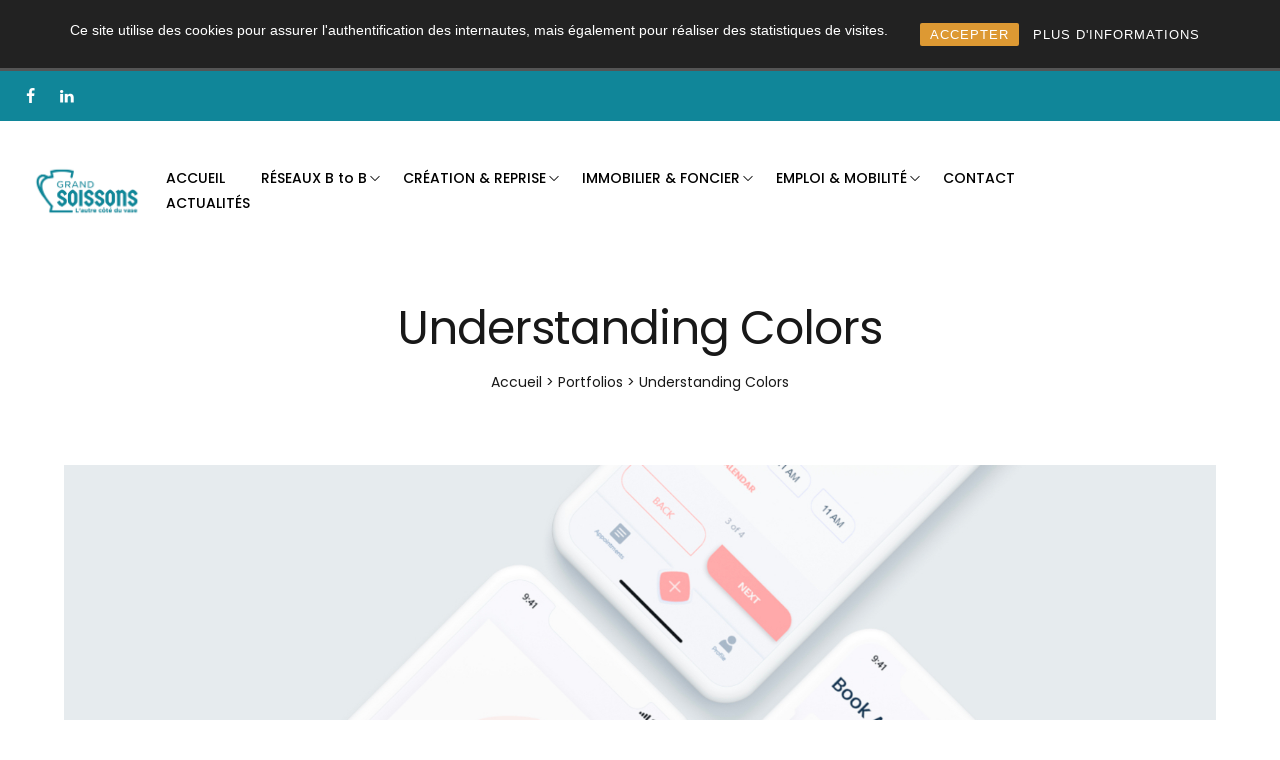

--- FILE ---
content_type: text/html; charset=UTF-8
request_url: https://www.economie.grandsoissons.com/portfolio/understanding-colors/
body_size: 103845
content:
<!DOCTYPE html>
<html lang="fr-FR">
<head>
    <meta charset="UTF-8">
    <link rel="profile" href="//gmpg.org/xfn/11">
    <meta name='robots' content='index, follow, max-image-preview:large, max-snippet:-1, max-video-preview:-1' />
	<style>img:is([sizes="auto" i], [sizes^="auto," i]) { contain-intrinsic-size: 3000px 1500px }</style>
	<meta name="viewport" content="user-scalable=no, width=device-width, initial-scale=1.0"><meta name="apple-mobile-web-app-capable" content="yes">
	<!-- This site is optimized with the Yoast SEO plugin v26.1.1 - https://yoast.com/wordpress/plugins/seo/ -->
	<title>Understanding Colors - GrandSoissons Économie</title>
	<link rel="canonical" href="https://www.economie.grandsoissons.com/portfolio/understanding-colors/" />
	<meta property="og:locale" content="fr_FR" />
	<meta property="og:type" content="article" />
	<meta property="og:title" content="Understanding Colors - GrandSoissons Économie" />
	<meta property="og:description" content="Précédent Suivant UX/UI Design About the project Suspendisse quis diam sit amet magna porttitor ultricies nec id dolor. Interdum et malesuada fames ac ante ipsum primis in faucibus. Quisque quis lectus ullamcorper, facilisis neque a, feugiat purus. [&hellip;]" />
	<meta property="og:url" content="https://www.economie.grandsoissons.com/portfolio/understanding-colors/" />
	<meta property="og:site_name" content="GrandSoissons Économie" />
	<meta property="article:publisher" content="https://www.facebook.com/EntreprendreGrandsoissons/?ref=hl" />
	<meta property="article:modified_time" content="2021-02-08T16:10:56+00:00" />
	<meta property="og:image" content="https://www.economie.grandsoissons.com/wp-content/uploads/2021/02/m20-pf2.jpg" />
	<meta property="og:image:width" content="1200" />
	<meta property="og:image:height" content="675" />
	<meta property="og:image:type" content="image/jpeg" />
	<meta name="twitter:card" content="summary_large_image" />
	<meta name="twitter:site" content="@GrandSoissons" />
	<script type="application/ld+json" class="yoast-schema-graph">{"@context":"https://schema.org","@graph":[{"@type":"WebPage","@id":"https://www.economie.grandsoissons.com/portfolio/understanding-colors/","url":"https://www.economie.grandsoissons.com/portfolio/understanding-colors/","name":"Understanding Colors - GrandSoissons Économie","isPartOf":{"@id":"https://www.economie.grandsoissons.com/#website"},"primaryImageOfPage":{"@id":"https://www.economie.grandsoissons.com/portfolio/understanding-colors/#primaryimage"},"image":{"@id":"https://www.economie.grandsoissons.com/portfolio/understanding-colors/#primaryimage"},"thumbnailUrl":"https://www.economie.grandsoissons.com/wp-content/uploads/2021/02/m20-pf2.jpg","datePublished":"2020-10-29T08:03:05+00:00","dateModified":"2021-02-08T16:10:56+00:00","breadcrumb":{"@id":"https://www.economie.grandsoissons.com/portfolio/understanding-colors/#breadcrumb"},"inLanguage":"fr-FR","potentialAction":[{"@type":"ReadAction","target":["https://www.economie.grandsoissons.com/portfolio/understanding-colors/"]}]},{"@type":"ImageObject","inLanguage":"fr-FR","@id":"https://www.economie.grandsoissons.com/portfolio/understanding-colors/#primaryimage","url":"https://www.economie.grandsoissons.com/wp-content/uploads/2021/02/m20-pf2.jpg","contentUrl":"https://www.economie.grandsoissons.com/wp-content/uploads/2021/02/m20-pf2.jpg","width":1200,"height":675},{"@type":"BreadcrumbList","@id":"https://www.economie.grandsoissons.com/portfolio/understanding-colors/#breadcrumb","itemListElement":[{"@type":"ListItem","position":1,"name":"Accueil","item":"https://www.economie.grandsoissons.com/"},{"@type":"ListItem","position":2,"name":"Portfolios","item":"https://www.economie.grandsoissons.com/portfolio/"},{"@type":"ListItem","position":3,"name":"Understanding Colors"}]},{"@type":"WebSite","@id":"https://www.economie.grandsoissons.com/#website","url":"https://www.economie.grandsoissons.com/","name":"GrandSoissons Économie","description":"Votre AVENIR en capitales","potentialAction":[{"@type":"SearchAction","target":{"@type":"EntryPoint","urlTemplate":"https://www.economie.grandsoissons.com/?s={search_term_string}"},"query-input":{"@type":"PropertyValueSpecification","valueRequired":true,"valueName":"search_term_string"}}],"inLanguage":"fr-FR"}]}</script>
	<!-- / Yoast SEO plugin. -->


<link rel='dns-prefetch' href='//www.googletagmanager.com' />
<link rel='dns-prefetch' href='//fonts.googleapis.com' />
<link rel="alternate" type="application/rss+xml" title="GrandSoissons Économie &raquo; Flux" href="https://www.economie.grandsoissons.com/feed/" />
<link rel="alternate" type="application/rss+xml" title="GrandSoissons Économie &raquo; Flux des commentaires" href="https://www.economie.grandsoissons.com/comments/feed/" />
<script type="text/javascript">
/* <![CDATA[ */
window._wpemojiSettings = {"baseUrl":"https:\/\/s.w.org\/images\/core\/emoji\/16.0.1\/72x72\/","ext":".png","svgUrl":"https:\/\/s.w.org\/images\/core\/emoji\/16.0.1\/svg\/","svgExt":".svg","source":{"concatemoji":"https:\/\/www.economie.grandsoissons.com\/wp-includes\/js\/wp-emoji-release.min.js?ver=956314afa91da1fb752d11ff6416b4e9"}};
/*! This file is auto-generated */
!function(s,n){var o,i,e;function c(e){try{var t={supportTests:e,timestamp:(new Date).valueOf()};sessionStorage.setItem(o,JSON.stringify(t))}catch(e){}}function p(e,t,n){e.clearRect(0,0,e.canvas.width,e.canvas.height),e.fillText(t,0,0);var t=new Uint32Array(e.getImageData(0,0,e.canvas.width,e.canvas.height).data),a=(e.clearRect(0,0,e.canvas.width,e.canvas.height),e.fillText(n,0,0),new Uint32Array(e.getImageData(0,0,e.canvas.width,e.canvas.height).data));return t.every(function(e,t){return e===a[t]})}function u(e,t){e.clearRect(0,0,e.canvas.width,e.canvas.height),e.fillText(t,0,0);for(var n=e.getImageData(16,16,1,1),a=0;a<n.data.length;a++)if(0!==n.data[a])return!1;return!0}function f(e,t,n,a){switch(t){case"flag":return n(e,"\ud83c\udff3\ufe0f\u200d\u26a7\ufe0f","\ud83c\udff3\ufe0f\u200b\u26a7\ufe0f")?!1:!n(e,"\ud83c\udde8\ud83c\uddf6","\ud83c\udde8\u200b\ud83c\uddf6")&&!n(e,"\ud83c\udff4\udb40\udc67\udb40\udc62\udb40\udc65\udb40\udc6e\udb40\udc67\udb40\udc7f","\ud83c\udff4\u200b\udb40\udc67\u200b\udb40\udc62\u200b\udb40\udc65\u200b\udb40\udc6e\u200b\udb40\udc67\u200b\udb40\udc7f");case"emoji":return!a(e,"\ud83e\udedf")}return!1}function g(e,t,n,a){var r="undefined"!=typeof WorkerGlobalScope&&self instanceof WorkerGlobalScope?new OffscreenCanvas(300,150):s.createElement("canvas"),o=r.getContext("2d",{willReadFrequently:!0}),i=(o.textBaseline="top",o.font="600 32px Arial",{});return e.forEach(function(e){i[e]=t(o,e,n,a)}),i}function t(e){var t=s.createElement("script");t.src=e,t.defer=!0,s.head.appendChild(t)}"undefined"!=typeof Promise&&(o="wpEmojiSettingsSupports",i=["flag","emoji"],n.supports={everything:!0,everythingExceptFlag:!0},e=new Promise(function(e){s.addEventListener("DOMContentLoaded",e,{once:!0})}),new Promise(function(t){var n=function(){try{var e=JSON.parse(sessionStorage.getItem(o));if("object"==typeof e&&"number"==typeof e.timestamp&&(new Date).valueOf()<e.timestamp+604800&&"object"==typeof e.supportTests)return e.supportTests}catch(e){}return null}();if(!n){if("undefined"!=typeof Worker&&"undefined"!=typeof OffscreenCanvas&&"undefined"!=typeof URL&&URL.createObjectURL&&"undefined"!=typeof Blob)try{var e="postMessage("+g.toString()+"("+[JSON.stringify(i),f.toString(),p.toString(),u.toString()].join(",")+"));",a=new Blob([e],{type:"text/javascript"}),r=new Worker(URL.createObjectURL(a),{name:"wpTestEmojiSupports"});return void(r.onmessage=function(e){c(n=e.data),r.terminate(),t(n)})}catch(e){}c(n=g(i,f,p,u))}t(n)}).then(function(e){for(var t in e)n.supports[t]=e[t],n.supports.everything=n.supports.everything&&n.supports[t],"flag"!==t&&(n.supports.everythingExceptFlag=n.supports.everythingExceptFlag&&n.supports[t]);n.supports.everythingExceptFlag=n.supports.everythingExceptFlag&&!n.supports.flag,n.DOMReady=!1,n.readyCallback=function(){n.DOMReady=!0}}).then(function(){return e}).then(function(){var e;n.supports.everything||(n.readyCallback(),(e=n.source||{}).concatemoji?t(e.concatemoji):e.wpemoji&&e.twemoji&&(t(e.twemoji),t(e.wpemoji)))}))}((window,document),window._wpemojiSettings);
/* ]]> */
</script>
<link rel='stylesheet' id='ewmp-style-css' href='https://www.economie.grandsoissons.com/wp-content/plugins/elementorwidgetsmegapack/assets/css/style.css?ver=956314afa91da1fb752d11ff6416b4e9' type='text/css' media='all' />
<style id='wp-emoji-styles-inline-css' type='text/css'>

	img.wp-smiley, img.emoji {
		display: inline !important;
		border: none !important;
		box-shadow: none !important;
		height: 1em !important;
		width: 1em !important;
		margin: 0 0.07em !important;
		vertical-align: -0.1em !important;
		background: none !important;
		padding: 0 !important;
	}
</style>
<style id='classic-theme-styles-inline-css' type='text/css'>
/*! This file is auto-generated */
.wp-block-button__link{color:#fff;background-color:#32373c;border-radius:9999px;box-shadow:none;text-decoration:none;padding:calc(.667em + 2px) calc(1.333em + 2px);font-size:1.125em}.wp-block-file__button{background:#32373c;color:#fff;text-decoration:none}
</style>
<style id='global-styles-inline-css' type='text/css'>
:root{--wp--preset--aspect-ratio--square: 1;--wp--preset--aspect-ratio--4-3: 4/3;--wp--preset--aspect-ratio--3-4: 3/4;--wp--preset--aspect-ratio--3-2: 3/2;--wp--preset--aspect-ratio--2-3: 2/3;--wp--preset--aspect-ratio--16-9: 16/9;--wp--preset--aspect-ratio--9-16: 9/16;--wp--preset--color--black: #000000;--wp--preset--color--cyan-bluish-gray: #abb8c3;--wp--preset--color--white: #ffffff;--wp--preset--color--pale-pink: #f78da7;--wp--preset--color--vivid-red: #cf2e2e;--wp--preset--color--luminous-vivid-orange: #ff6900;--wp--preset--color--luminous-vivid-amber: #fcb900;--wp--preset--color--light-green-cyan: #7bdcb5;--wp--preset--color--vivid-green-cyan: #00d084;--wp--preset--color--pale-cyan-blue: #8ed1fc;--wp--preset--color--vivid-cyan-blue: #0693e3;--wp--preset--color--vivid-purple: #9b51e0;--wp--preset--color--fennik-theme-primary: #4241FF;--wp--preset--color--fennik-theme-secondary: #212121;--wp--preset--color--strong-magenta: #a156b4;--wp--preset--color--light-grayish-magenta: #d0a5db;--wp--preset--color--very-light-gray: #eee;--wp--preset--color--very-dark-gray: #444;--wp--preset--gradient--vivid-cyan-blue-to-vivid-purple: linear-gradient(135deg,rgba(6,147,227,1) 0%,rgb(155,81,224) 100%);--wp--preset--gradient--light-green-cyan-to-vivid-green-cyan: linear-gradient(135deg,rgb(122,220,180) 0%,rgb(0,208,130) 100%);--wp--preset--gradient--luminous-vivid-amber-to-luminous-vivid-orange: linear-gradient(135deg,rgba(252,185,0,1) 0%,rgba(255,105,0,1) 100%);--wp--preset--gradient--luminous-vivid-orange-to-vivid-red: linear-gradient(135deg,rgba(255,105,0,1) 0%,rgb(207,46,46) 100%);--wp--preset--gradient--very-light-gray-to-cyan-bluish-gray: linear-gradient(135deg,rgb(238,238,238) 0%,rgb(169,184,195) 100%);--wp--preset--gradient--cool-to-warm-spectrum: linear-gradient(135deg,rgb(74,234,220) 0%,rgb(151,120,209) 20%,rgb(207,42,186) 40%,rgb(238,44,130) 60%,rgb(251,105,98) 80%,rgb(254,248,76) 100%);--wp--preset--gradient--blush-light-purple: linear-gradient(135deg,rgb(255,206,236) 0%,rgb(152,150,240) 100%);--wp--preset--gradient--blush-bordeaux: linear-gradient(135deg,rgb(254,205,165) 0%,rgb(254,45,45) 50%,rgb(107,0,62) 100%);--wp--preset--gradient--luminous-dusk: linear-gradient(135deg,rgb(255,203,112) 0%,rgb(199,81,192) 50%,rgb(65,88,208) 100%);--wp--preset--gradient--pale-ocean: linear-gradient(135deg,rgb(255,245,203) 0%,rgb(182,227,212) 50%,rgb(51,167,181) 100%);--wp--preset--gradient--electric-grass: linear-gradient(135deg,rgb(202,248,128) 0%,rgb(113,206,126) 100%);--wp--preset--gradient--midnight: linear-gradient(135deg,rgb(2,3,129) 0%,rgb(40,116,252) 100%);--wp--preset--font-size--small: 13px;--wp--preset--font-size--medium: 20px;--wp--preset--font-size--large: 36px;--wp--preset--font-size--x-large: 42px;--wp--preset--spacing--20: 0.44rem;--wp--preset--spacing--30: 0.67rem;--wp--preset--spacing--40: 1rem;--wp--preset--spacing--50: 1.5rem;--wp--preset--spacing--60: 2.25rem;--wp--preset--spacing--70: 3.38rem;--wp--preset--spacing--80: 5.06rem;--wp--preset--shadow--natural: 6px 6px 9px rgba(0, 0, 0, 0.2);--wp--preset--shadow--deep: 12px 12px 50px rgba(0, 0, 0, 0.4);--wp--preset--shadow--sharp: 6px 6px 0px rgba(0, 0, 0, 0.2);--wp--preset--shadow--outlined: 6px 6px 0px -3px rgba(255, 255, 255, 1), 6px 6px rgba(0, 0, 0, 1);--wp--preset--shadow--crisp: 6px 6px 0px rgba(0, 0, 0, 1);}:where(.is-layout-flex){gap: 0.5em;}:where(.is-layout-grid){gap: 0.5em;}body .is-layout-flex{display: flex;}.is-layout-flex{flex-wrap: wrap;align-items: center;}.is-layout-flex > :is(*, div){margin: 0;}body .is-layout-grid{display: grid;}.is-layout-grid > :is(*, div){margin: 0;}:where(.wp-block-columns.is-layout-flex){gap: 2em;}:where(.wp-block-columns.is-layout-grid){gap: 2em;}:where(.wp-block-post-template.is-layout-flex){gap: 1.25em;}:where(.wp-block-post-template.is-layout-grid){gap: 1.25em;}.has-black-color{color: var(--wp--preset--color--black) !important;}.has-cyan-bluish-gray-color{color: var(--wp--preset--color--cyan-bluish-gray) !important;}.has-white-color{color: var(--wp--preset--color--white) !important;}.has-pale-pink-color{color: var(--wp--preset--color--pale-pink) !important;}.has-vivid-red-color{color: var(--wp--preset--color--vivid-red) !important;}.has-luminous-vivid-orange-color{color: var(--wp--preset--color--luminous-vivid-orange) !important;}.has-luminous-vivid-amber-color{color: var(--wp--preset--color--luminous-vivid-amber) !important;}.has-light-green-cyan-color{color: var(--wp--preset--color--light-green-cyan) !important;}.has-vivid-green-cyan-color{color: var(--wp--preset--color--vivid-green-cyan) !important;}.has-pale-cyan-blue-color{color: var(--wp--preset--color--pale-cyan-blue) !important;}.has-vivid-cyan-blue-color{color: var(--wp--preset--color--vivid-cyan-blue) !important;}.has-vivid-purple-color{color: var(--wp--preset--color--vivid-purple) !important;}.has-black-background-color{background-color: var(--wp--preset--color--black) !important;}.has-cyan-bluish-gray-background-color{background-color: var(--wp--preset--color--cyan-bluish-gray) !important;}.has-white-background-color{background-color: var(--wp--preset--color--white) !important;}.has-pale-pink-background-color{background-color: var(--wp--preset--color--pale-pink) !important;}.has-vivid-red-background-color{background-color: var(--wp--preset--color--vivid-red) !important;}.has-luminous-vivid-orange-background-color{background-color: var(--wp--preset--color--luminous-vivid-orange) !important;}.has-luminous-vivid-amber-background-color{background-color: var(--wp--preset--color--luminous-vivid-amber) !important;}.has-light-green-cyan-background-color{background-color: var(--wp--preset--color--light-green-cyan) !important;}.has-vivid-green-cyan-background-color{background-color: var(--wp--preset--color--vivid-green-cyan) !important;}.has-pale-cyan-blue-background-color{background-color: var(--wp--preset--color--pale-cyan-blue) !important;}.has-vivid-cyan-blue-background-color{background-color: var(--wp--preset--color--vivid-cyan-blue) !important;}.has-vivid-purple-background-color{background-color: var(--wp--preset--color--vivid-purple) !important;}.has-black-border-color{border-color: var(--wp--preset--color--black) !important;}.has-cyan-bluish-gray-border-color{border-color: var(--wp--preset--color--cyan-bluish-gray) !important;}.has-white-border-color{border-color: var(--wp--preset--color--white) !important;}.has-pale-pink-border-color{border-color: var(--wp--preset--color--pale-pink) !important;}.has-vivid-red-border-color{border-color: var(--wp--preset--color--vivid-red) !important;}.has-luminous-vivid-orange-border-color{border-color: var(--wp--preset--color--luminous-vivid-orange) !important;}.has-luminous-vivid-amber-border-color{border-color: var(--wp--preset--color--luminous-vivid-amber) !important;}.has-light-green-cyan-border-color{border-color: var(--wp--preset--color--light-green-cyan) !important;}.has-vivid-green-cyan-border-color{border-color: var(--wp--preset--color--vivid-green-cyan) !important;}.has-pale-cyan-blue-border-color{border-color: var(--wp--preset--color--pale-cyan-blue) !important;}.has-vivid-cyan-blue-border-color{border-color: var(--wp--preset--color--vivid-cyan-blue) !important;}.has-vivid-purple-border-color{border-color: var(--wp--preset--color--vivid-purple) !important;}.has-vivid-cyan-blue-to-vivid-purple-gradient-background{background: var(--wp--preset--gradient--vivid-cyan-blue-to-vivid-purple) !important;}.has-light-green-cyan-to-vivid-green-cyan-gradient-background{background: var(--wp--preset--gradient--light-green-cyan-to-vivid-green-cyan) !important;}.has-luminous-vivid-amber-to-luminous-vivid-orange-gradient-background{background: var(--wp--preset--gradient--luminous-vivid-amber-to-luminous-vivid-orange) !important;}.has-luminous-vivid-orange-to-vivid-red-gradient-background{background: var(--wp--preset--gradient--luminous-vivid-orange-to-vivid-red) !important;}.has-very-light-gray-to-cyan-bluish-gray-gradient-background{background: var(--wp--preset--gradient--very-light-gray-to-cyan-bluish-gray) !important;}.has-cool-to-warm-spectrum-gradient-background{background: var(--wp--preset--gradient--cool-to-warm-spectrum) !important;}.has-blush-light-purple-gradient-background{background: var(--wp--preset--gradient--blush-light-purple) !important;}.has-blush-bordeaux-gradient-background{background: var(--wp--preset--gradient--blush-bordeaux) !important;}.has-luminous-dusk-gradient-background{background: var(--wp--preset--gradient--luminous-dusk) !important;}.has-pale-ocean-gradient-background{background: var(--wp--preset--gradient--pale-ocean) !important;}.has-electric-grass-gradient-background{background: var(--wp--preset--gradient--electric-grass) !important;}.has-midnight-gradient-background{background: var(--wp--preset--gradient--midnight) !important;}.has-small-font-size{font-size: var(--wp--preset--font-size--small) !important;}.has-medium-font-size{font-size: var(--wp--preset--font-size--medium) !important;}.has-large-font-size{font-size: var(--wp--preset--font-size--large) !important;}.has-x-large-font-size{font-size: var(--wp--preset--font-size--x-large) !important;}
:where(.wp-block-post-template.is-layout-flex){gap: 1.25em;}:where(.wp-block-post-template.is-layout-grid){gap: 1.25em;}
:where(.wp-block-columns.is-layout-flex){gap: 2em;}:where(.wp-block-columns.is-layout-grid){gap: 2em;}
:root :where(.wp-block-pullquote){font-size: 1.5em;line-height: 1.6;}
</style>
<link rel='stylesheet' id='contact-form-7-css' href='https://www.economie.grandsoissons.com/wp-content/plugins/contact-form-7/includes/css/styles.css?ver=6.1.2' type='text/css' media='all' />
<link rel='stylesheet' id='rcc-styles-css' href='https://www.economie.grandsoissons.com/wp-content/plugins/responsive-cookie-consent/includes/css/style.css?ver=956314afa91da1fb752d11ff6416b4e9' type='text/css' media='all' />
<link rel='stylesheet' id='rs-plugin-settings-css' href='https://www.economie.grandsoissons.com/wp-content/plugins/revslider/public/assets/css/rs6.css?ver=6.2.23' type='text/css' media='all' />
<style id='rs-plugin-settings-inline-css' type='text/css'>
#rs-demo-id {}
</style>
<link rel='stylesheet' id='fennik-font-lastudioicon-css' href='https://www.economie.grandsoissons.com/wp-content/themes/fennik/assets/css/lastudioicon.min.css?ver=1.0.0' type='text/css' media='all' />
<link rel='stylesheet' id='fennik-extra-elementor-css' href='https://www.economie.grandsoissons.com/wp-content/themes/fennik/assets/css/lastudio-elements.min.css?ver=1.0.0' type='text/css' media='all' />
<link rel='stylesheet' id='fennik-theme-css' href='https://www.economie.grandsoissons.com/wp-content/themes/fennik/style.min.css?ver=1.0.0' type='text/css' media='all' />
<style id='fennik-theme-inline-css' type='text/css'>
:root{--theme-body-font-family: "Poppins";--theme-body-font-color: #000000;--theme-heading-font-family: "Poppins";--theme-primary-color: #108699;--theme-link-hover-color: #108699;--theme-secondary-color: #181818;--theme-three-color: #444444;--theme-border-color: #ebebeb;--theme-newsletter-popup-width: 790px;--theme-newsletter-popup-height: 430px}@media(min-width: 600px){ body.enable-footer-bars{ padding-bottom: 0} .footer-handheld-footer-bar { opacity: 0 !important; visibility: hidden !important } }.section-page-header .page-title { color: #181818 }.section-page-header { color: #181818 }.section-page-header a { color: #181818 }.section-page-header a:hover { color: #108699 }#main #content-wrap{padding-top:30px;padding-bottom:40px;}.section-page-header .page-header-inner{padding-top:40px;padding-bottom:20px;}.section-page-header .page-title{font-size:24px;}.section-page-header .site-breadcrumbs{font-size:12px;}.lastudio-posts.blog__entries .post-thumbnail .blog_item--thumbnail, .lastudio-posts.blog__entries .post-thumbnail .blog_item--thumbnail .slick-slide .sinmer{ padding-bottom: 56.25%}#pf_main_archive .lastudio-portfolio__list_wrapper{margin-right:-10px;margin-left:-10px;}#pf_main_archive .loop__item{padding-top:10px;padding-right:10px;padding-bottom:10px;padding-left:10px;}#pf_main_archive .lastudio-portfolio__image{ padding-bottom: 75%}body{font-family:"Poppins";color:#000000;font-weight:normal;font-size:16px;}h1,h2,h3,h4,h5,h6,.theme-heading, .widget-title, .comments-title, .comment-reply-title, .entry-title{font-family:"Poppins";font-weight:normal;}h1{font-family:"Poppins";font-weight:normal;}@media (min-width: 576px) {.section-page-header .page-title{font-size:28px;}}@media (min-width: 992px) {.section-page-header .page-title{font-size:32px;letter-spacing:-1px;}#pf_main_archive .lastudio-portfolio__list_wrapper{margin-right:-15px;margin-left:-15px;}#pf_main_archive .loop__item{padding-top:15px;padding-right:15px;padding-bottom:15px;padding-left:15px;}}@media (min-width: 1280px) {#main #content-wrap{padding-top:50px;padding-bottom:70px;}.section-page-header .page-title{font-size:46px;}.section-page-header .site-breadcrumbs{font-size:14px;}:root{--theme-container-width:90%}:root{--theme-sidebar-width:320px}}@media (min-width: 1700px) {.section-page-header .page-header-inner{padding-top:80px;padding-bottom:50px;}.section-page-header .page-title{font-size:66px;letter-spacing:-2px;}:root{--theme-container-width:1440px}:root{--theme-sidebar-width:370px}}.lds-ripple {
    display: inline-block;
    position: relative;
    width: 64px;
    height: 64px
}
.lds-ripple div {
    position: absolute;
    border: 4px solid #fff;
    opacity: 1;
    border-radius: 50%;
    animation: lds-ripple 1s cubic-bezier(0, 0.2, 0.8, 1) infinite
}
.lds-ripple div:nth-child(2) {
    animation-delay: -0.5s
}
@keyframes lds-ripple {
    0% {
        top: 28px;
        left: 28px;
        width: 0;
        height: 0;
        opacity: 1
    }
    100% {
        top: -1px;
        left: -1px;
        width: 58px;
        height: 58px;
        opacity: 0
    }
}
.site-loading .la-image-loading {
    opacity: 1;
    visibility: visible;
}

.la-image-loading.spinner-custom .content img {
    width: 150px;
    margin: 0 auto
}
.la-image-loading {
    opacity: 0;
    position: fixed;
    left: 0;
    top: 0;
    right: 0;
    bottom: 0;
    overflow: hidden;
    transition: all .3s ease-in-out;
    -webkit-transition: all .3s ease-in-out;
    visibility: hidden;
    z-index: 5
}
.la-image-loading .content {
    position: absolute;
    top: 50%;
    left: 50%;
    transform: translate(-50%,-50%);
    display: -ms-flexbox;
    display: flex;
    -ms-flex-wrap: wrap;
    flex-flow: column wrap;
    -webkit-flex-flow: column wrap;
    justify-content: center;
    -webkit-justify-content: center;
    align-items: center;
    -webkit-align-items: center;
}
.la-loader.spinner1 {
    width: 40px;
    height: 40px;
    margin: 5px;
    display: block;
    box-shadow: 0 0 20px 0 rgba(0, 0, 0, 0.15);
    -webkit-box-shadow: 0 0 20px 0 rgba(0, 0, 0, 0.15);
    -webkit-animation: la-rotateplane 1.2s infinite ease-in-out;
    animation: la-rotateplane 1.2s infinite ease-in-out;
    border-radius: 3px;
    -moz-border-radius: 3px;
    -webkit-border-radius: 3px
}
.la-loader.spinner2 {
    width: 40px;
    height: 40px;
    margin: 5px;
    box-shadow: 0 0 20px 0 rgba(0, 0, 0, 0.15);
    -webkit-box-shadow: 0 0 20px 0 rgba(0, 0, 0, 0.15);
    border-radius: 100%;
    -webkit-animation: la-scaleout 1.0s infinite ease-in-out;
    animation: la-scaleout 1.0s infinite ease-in-out
}
.la-loader.spinner3 {
    width: 70px;
    text-align: center
}
.la-loader.spinner3 [class*="bounce"] {
    width: 18px;
    height: 18px;
    box-shadow: 0 0 20px 0 rgba(0, 0, 0, 0.15);
    -webkit-box-shadow: 0 0 20px 0 rgba(0, 0, 0, 0.15);
    border-radius: 100%;
    display: inline-block;
    -webkit-animation: la-bouncedelay 1.4s infinite ease-in-out;
    animation: la-bouncedelay 1.4s infinite ease-in-out;
    -webkit-animation-fill-mode: both;
    animation-fill-mode: both
}
.la-loader.spinner3 .bounce1 {
    -webkit-animation-delay: -.32s;
    animation-delay: -.32s
}
    .la-loader.spinner3 .bounce2 {
    -webkit-animation-delay: -.16s;
    animation-delay: -.16s
}
.la-loader.spinner4 {
    margin: 5px;
    width: 40px;
    height: 40px;
    text-align: center;
    -webkit-animation: la-rotate 2.0s infinite linear;
    animation: la-rotate 2.0s infinite linear
}
.la-loader.spinner4 [class*="dot"] {
    width: 60%;
    height: 60%;
    display: inline-block;
    position: absolute;
    top: 0;
    border-radius: 100%;
    -webkit-animation: la-bounce 2.0s infinite ease-in-out;
    animation: la-bounce 2.0s infinite ease-in-out;
    box-shadow: 0 0 20px 0 rgba(0, 0, 0, 0.15);
    -webkit-box-shadow: 0 0 20px 0 rgba(0, 0, 0, 0.15)
}
.la-loader.spinner4 .dot2 {
    top: auto;
    bottom: 0;
    -webkit-animation-delay: -1.0s;
    animation-delay: -1.0s
}
.la-loader.spinner5 {
    margin: 5px;
    width: 40px;
    height: 40px
}
.la-loader.spinner5 div {
    width: 33%;
    height: 33%;
    float: left;
    -webkit-animation: la-cubeGridScaleDelay 1.3s infinite ease-in-out;
    animation: la-cubeGridScaleDelay 1.3s infinite ease-in-out
}
.la-loader.spinner5 div:nth-child(1), .la-loader.spinner5 div:nth-child(5), .la-loader.spinner5 div:nth-child(9) {
    -webkit-animation-delay: .2s;
    animation-delay: .2s
}
.la-loader.spinner5 div:nth-child(2), .la-loader.spinner5 div:nth-child(6) {
    -webkit-animation-delay: .3s;
    animation-delay: .3s
}
.la-loader.spinner5 div:nth-child(3) {
    -webkit-animation-delay: .4s;
    animation-delay: .4s
}
.la-loader.spinner5 div:nth-child(4), .la-loader.spinner5 div:nth-child(8) {
    -webkit-animation-delay: .1s;
    animation-delay: .1s
}
.la-loader.spinner5 div:nth-child(7) {
    -webkit-animation-delay: 0s;
    animation-delay: 0s
}
@-webkit-keyframes la-rotateplane {
    0% {
        -webkit-transform: perspective(120px)
    }
    50% {
        -webkit-transform: perspective(120px) rotateY(180deg)
    }
    100% {
    -   webkit-transform: perspective(120px) rotateY(180deg) rotateX(180deg)
    }
}
@keyframes la-rotateplane {
    0% {
        transform: perspective(120px) rotateX(0deg) rotateY(0deg)
    }
    50% {
        transform: perspective(120px) rotateX(-180.1deg) rotateY(0deg)
    }
    100% {
        transform: perspective(120px) rotateX(-180deg) rotateY(-179.9deg)
    }
}
@-webkit-keyframes la-scaleout {
    0% {
     -webkit-transform: scale(0);
    }
    100% {
        -webkit-transform: scale(1);
    opacity: 0
    }
}
@keyframes la-scaleout {
    0% {
        transform: scale(0);
        -webkit-transform: scale(0)
    }
    100% {
        transform: scale(1);
        -webkit-transform: scale(1);
        opacity: 0
    }
}
@-webkit-keyframes la-bouncedelay {
    0%, 80%, 100% {
        -webkit-transform: scale(0)
    }
    40% {
        -webkit-transform: scale(1)
    }
}
@keyframes la-bouncedelay {
    0%, 80%, 100% {
        transform: scale(0)
    }
    40% {
        transform: scale(1)
    }
}
@-webkit-keyframes la-rotate {
    100% {
        -webkit-transform: rotate(360deg)
    }
}
@keyframes la-rotate {
    100% {
        transform: rotate(360deg);
        -webkit-transform: rotate(360deg)
    }
}
@-webkit-keyframes la-bounce {
    0%, 100% {
        -webkit-transform: scale(0)
    }
    50% {
        -webkit-transform: scale(1)
    }
}
@keyframes la-bounce {
    0%, 100% {
        transform: scale(0)
    }
    50% {
        transform: scale(1)
    }
}
@-webkit-keyframes la-cubeGridScaleDelay {
    0% {
        -webkit-transform: scale3d(1, 1, 1)
    }
    35% {
        -webkit-transform: scale3d(0, 0, 1)
    }
    70% {
        -webkit-transform: scale3d(1, 1, 1)
    }
    100% {
        -webkit-transform: scale3d(1, 1, 1)
    }
}
@keyframes la-cubeGridScaleDelay {
    0% {
        transform: scale3d(1, 1, 1)
    }
    35% {
        transform: scale3d(0, 0, 1)
    }
    70% {
        transform: scale3d(1, 1, 1)
    }
    100% {
        transform: scale3d(1, 1, 1)
    }
}

.la-loader.spinner1,
.la-loader.spinner2,
.la-loader.spinner3 [class*="bounce"],
.la-loader.spinner4 [class*="dot"],
.la-loader.spinner5 div {
    background-color: var(--theme-primary-color, #F55555)
}

.la-loader-ss{
    width: 200px;
    display: block;
    height: 2px;
    background-color: #D8D8D8;
    margin-top: 20px;
    position: relative;
    text-align: center
}
.la-loader-ss:before{
    content: '';
    position: absolute;
    left: 0;
    top: 0;
    height: 100%;
    background-color: var(--theme-primary-color, #F55555);
    width: var(--theme-loading-progress, 0%)
}
.la-loader-ss:after{
    content: attr(data-progress-text);
    font-size: 14px;
    padding-top: 10px
}
.body-loaded .la-loader-ss:after {
    content: '100%'
}
.body-loaded .la-loader-ss:before {
    width: 100%
}
.site-loading.body-loaded .la-loader-ss:after {
    content: '0%'
}
.site-loading.body-loaded .la-loader-ss:before {
    width: 0
}
.la-image-loading{
    background: #fff;
    color: #181818;
}
</style>
<link rel='stylesheet' id='elementor-icons-css' href='https://www.economie.grandsoissons.com/wp-content/plugins/elementor/assets/lib/eicons/css/elementor-icons.min.css?ver=5.44.0' type='text/css' media='all' />
<link rel='stylesheet' id='elementor-frontend-css' href='https://www.economie.grandsoissons.com/wp-content/uploads/elementor/css/custom-frontend.min.css?ver=1763760504' type='text/css' media='all' />
<link rel='stylesheet' id='elementor-post-6883-css' href='https://www.economie.grandsoissons.com/wp-content/uploads/elementor/css/post-6883.css?ver=1763760505' type='text/css' media='all' />
<link rel='stylesheet' id='swiper-css' href='https://www.economie.grandsoissons.com/wp-content/plugins/elementor/assets/lib/swiper/v8/css/swiper.min.css?ver=8.4.5' type='text/css' media='all' />
<link rel='stylesheet' id='e-swiper-css' href='https://www.economie.grandsoissons.com/wp-content/plugins/elementor/assets/css/conditionals/e-swiper.min.css?ver=3.32.4' type='text/css' media='all' />
<link rel='stylesheet' id='widget-image-carousel-css' href='https://www.economie.grandsoissons.com/wp-content/plugins/elementor/assets/css/widget-image-carousel.min.css?ver=3.32.4' type='text/css' media='all' />
<link rel='stylesheet' id='widget-heading-css' href='https://www.economie.grandsoissons.com/wp-content/plugins/elementor/assets/css/widget-heading.min.css?ver=3.32.4' type='text/css' media='all' />
<link rel='stylesheet' id='elementor-post-2209-css' href='https://www.economie.grandsoissons.com/wp-content/uploads/elementor/css/post-2209.css?ver=1764013467' type='text/css' media='all' />
<link rel='stylesheet' id='ivdir-gdsoissons-css' href='https://www.economie.grandsoissons.com/wp-content/plugins/directory-pro-addon-gdsoissons/assets/ivdir_gdsoissons.css?ver=956314afa91da1fb752d11ff6416b4e9' type='text/css' media='all' />
<link rel='stylesheet' id='ekit-widget-styles-css' href='https://www.economie.grandsoissons.com/wp-content/plugins/elementskit-lite/widgets/init/assets/css/widget-styles.css?ver=3.7.3' type='text/css' media='all' />
<link rel='stylesheet' id='ekit-responsive-css' href='https://www.economie.grandsoissons.com/wp-content/plugins/elementskit-lite/widgets/init/assets/css/responsive.css?ver=3.7.3' type='text/css' media='all' />
<link rel='stylesheet' id='eael-general-css' href='https://www.economie.grandsoissons.com/wp-content/plugins/essential-addons-for-elementor-lite/assets/front-end/css/view/general.min.css?ver=6.3.3' type='text/css' media='all' />
<link rel='stylesheet' id='fennik-child-style-css' href='https://www.economie.grandsoissons.com/wp-content/themes/fennik-child/style.css?ver=1.0.0' type='text/css' media='all' />
<link rel='stylesheet' id='lasf-google-web-fonts-fennik_options-css' href='//fonts.googleapis.com/css?family=Poppins:n,i,600,600i,700,700i%7CPoppins:n%7CPoppins:n' type='text/css' media='all' />
<link rel='stylesheet' id='elementor-gf-local-poppins-css' href='https://www.economie.grandsoissons.com/wp-content/uploads/elementor/google-fonts/css/poppins.css?ver=1757402091' type='text/css' media='all' />
<script type="text/javascript" src="https://www.economie.grandsoissons.com/wp-includes/js/jquery/jquery.min.js?ver=3.7.1" id="jquery-core-js"></script>
<script type="text/javascript" src="https://www.economie.grandsoissons.com/wp-includes/js/jquery/jquery-migrate.min.js?ver=3.4.1" id="jquery-migrate-js"></script>
<script type="text/javascript" src="https://www.economie.grandsoissons.com/wp-content/plugins/revslider/public/assets/js/rbtools.min.js?ver=6.2.23" id="tp-tools-js"></script>
<script type="text/javascript" src="https://www.economie.grandsoissons.com/wp-content/plugins/revslider/public/assets/js/rs6.min.js?ver=6.2.23" id="revmin-js"></script>

<!-- Extrait de code de la balise Google (gtag.js) ajouté par Site Kit -->
<!-- Extrait Google Analytics ajouté par Site Kit -->
<script type="text/javascript" src="https://www.googletagmanager.com/gtag/js?id=GT-P82GK75W" id="google_gtagjs-js" async></script>
<script type="text/javascript" id="google_gtagjs-js-after">
/* <![CDATA[ */
window.dataLayer = window.dataLayer || [];function gtag(){dataLayer.push(arguments);}
gtag("set","linker",{"domains":["www.economie.grandsoissons.com"]});
gtag("js", new Date());
gtag("set", "developer_id.dZTNiMT", true);
gtag("config", "GT-P82GK75W");
 window._googlesitekit = window._googlesitekit || {}; window._googlesitekit.throttledEvents = []; window._googlesitekit.gtagEvent = (name, data) => { var key = JSON.stringify( { name, data } ); if ( !! window._googlesitekit.throttledEvents[ key ] ) { return; } window._googlesitekit.throttledEvents[ key ] = true; setTimeout( () => { delete window._googlesitekit.throttledEvents[ key ]; }, 5 ); gtag( "event", name, { ...data, event_source: "site-kit" } ); }; 
/* ]]> */
</script>
<link rel="https://api.w.org/" href="https://www.economie.grandsoissons.com/wp-json/" /><link rel="EditURI" type="application/rsd+xml" title="RSD" href="https://www.economie.grandsoissons.com/xmlrpc.php?rsd" />

<link rel='shortlink' href='https://www.economie.grandsoissons.com/?p=2209' />
<link rel="alternate" title="oEmbed (JSON)" type="application/json+oembed" href="https://www.economie.grandsoissons.com/wp-json/oembed/1.0/embed?url=https%3A%2F%2Fwww.economie.grandsoissons.com%2Fportfolio%2Funderstanding-colors%2F" />
<link rel="alternate" title="oEmbed (XML)" type="text/xml+oembed" href="https://www.economie.grandsoissons.com/wp-json/oembed/1.0/embed?url=https%3A%2F%2Fwww.economie.grandsoissons.com%2Fportfolio%2Funderstanding-colors%2F&#038;format=xml" />
<meta name="generator" content="Site Kit by Google 1.163.0" /><style id="lastudiokit-extra-icons-css">.lastudioicon-tiktok:before,.lastudioicon-twitter-x:before{content:'';width:1em;height:1em;display:inline-block;vertical-align:middle;background:currentColor;mask-position:center center;-webkit-mask-position:center center;mask-repeat:no-repeat;-webkit-mask-repeat:no-repeat}.lastudioicon-tiktok:before{mask-image:url('data:image/svg+xml,<svg xmlns="http://www.w3.org/2000/svg" height="1em" viewBox="0 0 448 512"><path d="M448,209.91a210.06,210.06,0,0,1-122.77-39.25V349.38A162.55,162.55,0,1,1,185,188.31V278.2a74.62,74.62,0,1,0,52.23,71.18V0l88,0a121.18,121.18,0,0,0,1.86,22.17h0A122.18,122.18,0,0,0,381,102.39a121.43,121.43,0,0,0,67,20.14Z" fill="%231a1a1a"/></svg>');-webkit-mask-image:url('data:image/svg+xml,<svg xmlns="http://www.w3.org/2000/svg" height="1em" viewBox="0 0 448 512"><path d="M448,209.91a210.06,210.06,0,0,1-122.77-39.25V349.38A162.55,162.55,0,1,1,185,188.31V278.2a74.62,74.62,0,1,0,52.23,71.18V0l88,0a121.18,121.18,0,0,0,1.86,22.17h0A122.18,122.18,0,0,0,381,102.39a121.43,121.43,0,0,0,67,20.14Z" fill="%231a1a1a"/></svg>')}.lastudioicon-twitter-x:before{mask-image:url('data:image/svg+xml,<svg xmlns="http://www.w3.org/2000/svg" height="1em" viewBox="0 0 512 512"><path d="M389.2 48h70.6L305.6 224.2 487 464H345L233.7 318.6 106.5 464H35.8L200.7 275.5 26.8 48H172.4L272.9 180.9 389.2 48zM364.4 421.8h39.1L151.1 88h-42L364.4 421.8z"/></svg>');-webkit-mask-image:url('data:image/svg+xml,<svg xmlns="http://www.w3.org/2000/svg" height="1em" viewBox="0 0 512 512"><path d="M389.2 48h70.6L305.6 224.2 487 464H345L233.7 318.6 106.5 464H35.8L200.7 275.5 26.8 48H172.4L272.9 180.9 389.2 48zM364.4 421.8h39.1L151.1 88h-42L364.4 421.8z"/></svg>')}</style><script type="text/javascript">
(function(url){
	if(/(?:Chrome\/26\.0\.1410\.63 Safari\/537\.31|WordfenceTestMonBot)/.test(navigator.userAgent)){ return; }
	var addEvent = function(evt, handler) {
		if (window.addEventListener) {
			document.addEventListener(evt, handler, false);
		} else if (window.attachEvent) {
			document.attachEvent('on' + evt, handler);
		}
	};
	var removeEvent = function(evt, handler) {
		if (window.removeEventListener) {
			document.removeEventListener(evt, handler, false);
		} else if (window.detachEvent) {
			document.detachEvent('on' + evt, handler);
		}
	};
	var evts = 'contextmenu dblclick drag dragend dragenter dragleave dragover dragstart drop keydown keypress keyup mousedown mousemove mouseout mouseover mouseup mousewheel scroll'.split(' ');
	var logHuman = function() {
		if (window.wfLogHumanRan) { return; }
		window.wfLogHumanRan = true;
		var wfscr = document.createElement('script');
		wfscr.type = 'text/javascript';
		wfscr.async = true;
		wfscr.src = url + '&r=' + Math.random();
		(document.getElementsByTagName('head')[0]||document.getElementsByTagName('body')[0]).appendChild(wfscr);
		for (var i = 0; i < evts.length; i++) {
			removeEvent(evts[i], logHuman);
		}
	};
	for (var i = 0; i < evts.length; i++) {
		addEvent(evts[i], logHuman);
	}
})('//www.economie.grandsoissons.com/?wordfence_lh=1&hid=CC2C4CF61378CE6C25AB3926C3D7AF61');
</script><style id="lahb-frontend-styles-inline-css">.lahb-wrap .lahb-desktop-view .lahb-topbar-area { color:#ffffff;}.lahb-wrap .lahb-desktop-view .lahb-topbar-area { background-color:#108699;}.lahb-wrap .lahb-desktop-view .lahb-topbar-area { height:50px;}#lastudio-header-builder .social_1601458954076 .lastudio-social-icons-box .header-social-icons a, .lastudio-social-icons-box .header-social-icons a, #header-social-modal .header-social-icons a { margin-right:25px;padding-right:0px;padding-left:0px;}#lastudio-header-builder .social_1601458954076 .lastudio-social-icons-box .header-social-icons a i, #header-social-modal .header-social-icons a i { font-size:16px;}#lastudio-header-builder .header-social-icons,#header-social-full-wrap-1601458954076 .header-social-icons { display: inline-block; }.lahb-wrap .lahb-desktop-view .lahb-row1-area { color:#000000;font-size:14px;font-weight:500;}.lahb-wrap .lahb-desktop-view .lahb-row1-area { background-color:#ffffff; background: #ffffff;}.lahb-wrap .lahb-desktop-view .lahb-row1-area:hover { background-color:#ffffff;}.lahb-wrap .lahb-desktop-view .lahb-row1-area { height:140px;}@media only screen and ( max-width:1279px ) {.lahb-wrap .lahb-desktop-view .lahb-row1-area { height:120px;} }@media ( max-width: 991px ) {.lahb-wrap .lahb-desktop-view .lahb-row1-area { height:100px;} }.enable-header-transparency .lahb-wrap:not(.is-sticky) .lahb-desktop-view .lahb-row1-area { background-color:#ffffff;}.enable-header-transparency .lahb-wrap:not(.is-sticky) .lahb-desktop-view .lahb-row1-area .lahb-element, .enable-header-transparency .lahb-wrap:not(.is-sticky) .lahb-desktop-view .lahb-row1-area .lahb-search .search-field { color:#ffffff;}.enable-header-transparency .lahb-wrap:not(.is-sticky) .lahb-desktop-view .lahb-row1-area .lahb-element:not(.lahb-nav-wrap) a { color:#ffffff;}.logo_5efc4451e3cf8logo img.lahb-logo { width:100%;height:60%;}@media only screen and ( max-width:1279px ) {.logo_5efc4451e3cf8logo img.lahb-logo { width:20%;height:10%;} }@media ( max-width: 991px ) {.logo_5efc4451e3cf8logo img.lahb-logo { width:20%;height:10%;} }#lastudio-header-builder .nav__wrap_1651053538231 > ul > li > a,.lahb-responsive-menu-1651053538231 .responav li.menu-item > a:not(.button) { color:#000000;background-color:#ffffff;}#lastudio-header-builder .nav__wrap_1651053538231 > ul > li:hover > a,.lahb-responsive-menu-1651053538231 .responav li.menu-item:hover > a:not(.button) { color:#dd3333;}@media only screen and ( max-width:1279px ) {#lastudio-header-builder .nav__wrap_1651053538231 > ul > li > a,.lahb-responsive-menu-1651053538231 .responav li.menu-item > a:not(.button) { color:#000000;background-color:#ffffff;} }@media only screen and ( max-width:1279px ) {#lastudio-header-builder .nav__wrap_1651053538231 > ul > li:hover > a,.lahb-responsive-menu-1651053538231 .responav li.menu-item:hover > a:not(.button):hover { background-color:#ffffff;color:#dd3333;} }@media ( max-width: 991px ) {#lastudio-header-builder .nav__wrap_1651053538231 > ul > li:hover > a,.lahb-responsive-menu-1651053538231 .responav li.menu-item:hover > a:not(.button):hover { color:#dd3333;} }#lastudio-header-builder .nav__wrap_1651053538231 .menu > li.current > a, #lastudio-header-builder .nav__wrap_1651053538231 .menu > li.menu-item > a.active, #lastudio-header-builder .nav__wrap_1651053538231 .menu ul.sub-menu li.current > a,.lahb-responsive-menu-1651053538231 .responav li.current-menu-item > a:not(.button) { color:#000000;}#lastudio-header-builder .nav__wrap_1651053538231 .menu > li.current > a:hover,#lastudio-header-builder .nav__wrap_1651053538231 .menu > li.menu-item > a.active:hover,#lastudio-header-builder .nav__wrap_1651053538231 .menu ul.sub-menu li.current > a:hover,.lahb-responsive-menu-1651053538231 .responav li.current-menu-item > a:not(.button):hover { color:#0a0a0a;}@media only screen and ( max-width:1279px ) {.lahb-responsive-menu-1651053538231 { background-color:#ffffff;} }@media only screen and ( max-width:1279px ) {.lahb-responsive-menu-1651053538231:hover:hover { background-color:#dd3333;} }@media only screen and ( max-width:1279px ) {.nav__res_hm_icon_1651053538231 a { color:#0a0a0a;} }@media only screen and ( max-width:1279px ) {.nav__res_hm_icon_1651053538231 a:hover:hover { color:#dd3333;} }.lahb-wrap .lahb-tablets-view .lahb-topbar-area { color:#ffffff;}.lahb-wrap .lahb-tablets-view .lahb-topbar-area { background-color:#108699;}.lahb-wrap .lahb-tablets-view .lahb-topbar-area { height:50px;}.lahb-wrap .lahb-tablets-view .lahb-row1-area { color:#000000;font-size:14px;font-weight:500;}.lahb-wrap .lahb-tablets-view .lahb-row1-area { background-color:#ffffff; background: #ffffff;}.lahb-wrap .lahb-tablets-view .lahb-row1-area:hover { background-color:#ffffff;}.lahb-wrap .lahb-tablets-view .lahb-row1-area { height:140px;}@media only screen and ( max-width:1279px ) {.lahb-wrap .lahb-tablets-view .lahb-row1-area { height:120px;} }@media ( max-width: 991px ) {.lahb-wrap .lahb-tablets-view .lahb-row1-area { height:100px;} }.enable-header-transparency .lahb-wrap:not(.is-sticky) .lahb-tablets-view .lahb-row1-area { background-color:#ffffff;}.enable-header-transparency .lahb-wrap:not(.is-sticky) .lahb-tablets-view .lahb-row1-area .lahb-element, .enable-header-transparency .lahb-wrap:not(.is-sticky) .lahb-tablets-view .lahb-row1-area .lahb-search .search-field { color:#ffffff;}.enable-header-transparency .lahb-wrap:not(.is-sticky) .lahb-tablets-view .lahb-row1-area .lahb-element:not(.lahb-nav-wrap) a { color:#ffffff;}.lahb-wrap .lahb-mobiles-view .lahb-topbar-area { color:#ffffff;}.lahb-wrap .lahb-mobiles-view .lahb-topbar-area { background-color:#108699;}.lahb-wrap .lahb-mobiles-view .lahb-topbar-area { height:50px;}.lahb-wrap .lahb-mobiles-view .lahb-row1-area { color:#000000;font-size:14px;font-weight:500;}.lahb-wrap .lahb-mobiles-view .lahb-row1-area { background-color:#ffffff; background: #ffffff;}.lahb-wrap .lahb-mobiles-view .lahb-row1-area:hover { background-color:#ffffff;}.lahb-wrap .lahb-mobiles-view .lahb-row1-area { height:140px;}@media only screen and ( max-width:1279px ) {.lahb-wrap .lahb-mobiles-view .lahb-row1-area { height:120px;} }@media ( max-width: 991px ) {.lahb-wrap .lahb-mobiles-view .lahb-row1-area { height:100px;} }.enable-header-transparency .lahb-wrap:not(.is-sticky) .lahb-mobiles-view .lahb-row1-area { background-color:#ffffff;}.enable-header-transparency .lahb-wrap:not(.is-sticky) .lahb-mobiles-view .lahb-row1-area .lahb-element, .enable-header-transparency .lahb-wrap:not(.is-sticky) .lahb-mobiles-view .lahb-row1-area .lahb-search .search-field { color:#ffffff;}.enable-header-transparency .lahb-wrap:not(.is-sticky) .lahb-mobiles-view .lahb-row1-area .lahb-element:not(.lahb-nav-wrap) a { color:#ffffff;}.mm-popup-wide.mm--has-bgsub > .sub-menu > .mm-mega-li > .mm-mega-ul{background: none}.lahb-icon-content a{display:flex;align-items:center}</style><meta name="google-site-verification" content="glG2JDgJvqOba-Ec8g2m9THmkue37R6x593117qu0pc"><meta name="generator" content="Elementor 3.32.4; features: additional_custom_breakpoints; settings: css_print_method-external, google_font-enabled, font_display-auto">
			<style>
				.e-con.e-parent:nth-of-type(n+4):not(.e-lazyloaded):not(.e-no-lazyload),
				.e-con.e-parent:nth-of-type(n+4):not(.e-lazyloaded):not(.e-no-lazyload) * {
					background-image: none !important;
				}
				@media screen and (max-height: 1024px) {
					.e-con.e-parent:nth-of-type(n+3):not(.e-lazyloaded):not(.e-no-lazyload),
					.e-con.e-parent:nth-of-type(n+3):not(.e-lazyloaded):not(.e-no-lazyload) * {
						background-image: none !important;
					}
				}
				@media screen and (max-height: 640px) {
					.e-con.e-parent:nth-of-type(n+2):not(.e-lazyloaded):not(.e-no-lazyload),
					.e-con.e-parent:nth-of-type(n+2):not(.e-lazyloaded):not(.e-no-lazyload) * {
						background-image: none !important;
					}
				}
			</style>
			<meta name="generator" content="Powered by Slider Revolution 6.2.23 - responsive, Mobile-Friendly Slider Plugin for WordPress with comfortable drag and drop interface." />
<link rel="icon" href="https://www.economie.grandsoissons.com/wp-content/uploads/2022/04/cropped-fav-1-32x32.png" sizes="32x32" />
<link rel="icon" href="https://www.economie.grandsoissons.com/wp-content/uploads/2022/04/cropped-fav-1-192x192.png" sizes="192x192" />
<link rel="apple-touch-icon" href="https://www.economie.grandsoissons.com/wp-content/uploads/2022/04/cropped-fav-1-180x180.png" />
<meta name="msapplication-TileImage" content="https://www.economie.grandsoissons.com/wp-content/uploads/2022/04/cropped-fav-1-270x270.png" />
<script type="text/javascript">function setREVStartSize(e){
			//window.requestAnimationFrame(function() {				 
				window.RSIW = window.RSIW===undefined ? window.innerWidth : window.RSIW;	
				window.RSIH = window.RSIH===undefined ? window.innerHeight : window.RSIH;	
				try {								
					var pw = document.getElementById(e.c).parentNode.offsetWidth,
						newh;
					pw = pw===0 || isNaN(pw) ? window.RSIW : pw;
					e.tabw = e.tabw===undefined ? 0 : parseInt(e.tabw);
					e.thumbw = e.thumbw===undefined ? 0 : parseInt(e.thumbw);
					e.tabh = e.tabh===undefined ? 0 : parseInt(e.tabh);
					e.thumbh = e.thumbh===undefined ? 0 : parseInt(e.thumbh);
					e.tabhide = e.tabhide===undefined ? 0 : parseInt(e.tabhide);
					e.thumbhide = e.thumbhide===undefined ? 0 : parseInt(e.thumbhide);
					e.mh = e.mh===undefined || e.mh=="" || e.mh==="auto" ? 0 : parseInt(e.mh,0);		
					if(e.layout==="fullscreen" || e.l==="fullscreen") 						
						newh = Math.max(e.mh,window.RSIH);					
					else{					
						e.gw = Array.isArray(e.gw) ? e.gw : [e.gw];
						for (var i in e.rl) if (e.gw[i]===undefined || e.gw[i]===0) e.gw[i] = e.gw[i-1];					
						e.gh = e.el===undefined || e.el==="" || (Array.isArray(e.el) && e.el.length==0)? e.gh : e.el;
						e.gh = Array.isArray(e.gh) ? e.gh : [e.gh];
						for (var i in e.rl) if (e.gh[i]===undefined || e.gh[i]===0) e.gh[i] = e.gh[i-1];
											
						var nl = new Array(e.rl.length),
							ix = 0,						
							sl;					
						e.tabw = e.tabhide>=pw ? 0 : e.tabw;
						e.thumbw = e.thumbhide>=pw ? 0 : e.thumbw;
						e.tabh = e.tabhide>=pw ? 0 : e.tabh;
						e.thumbh = e.thumbhide>=pw ? 0 : e.thumbh;					
						for (var i in e.rl) nl[i] = e.rl[i]<window.RSIW ? 0 : e.rl[i];
						sl = nl[0];									
						for (var i in nl) if (sl>nl[i] && nl[i]>0) { sl = nl[i]; ix=i;}															
						var m = pw>(e.gw[ix]+e.tabw+e.thumbw) ? 1 : (pw-(e.tabw+e.thumbw)) / (e.gw[ix]);					
						newh =  (e.gh[ix] * m) + (e.tabh + e.thumbh);
					}				
					if(window.rs_init_css===undefined) window.rs_init_css = document.head.appendChild(document.createElement("style"));					
					document.getElementById(e.c).height = newh+"px";
					window.rs_init_css.innerHTML += "#"+e.c+"_wrapper { height: "+newh+"px }";				
				} catch(e){
					console.log("Failure at Presize of Slider:" + e)
				}					   
			//});
		  };</script>
<script>;(function($) {
    "use strict";
    $(function(){
        // do stuff 
    });
})(jQuery);</script></head>

<body class="wp-singular la_portfolio-template-default single single-la_portfolio postid-2209 wp-embed-responsive wp-theme-fennik wp-child-theme-fennik-child grandsoissons ltr fennik-body lastudio-fennik body-col-1c page-title-v1 header-v-1 enable-header-sticky site-loading active_page_loading page-use-builder elementor-default elementor-kit-6883 elementor-page elementor-page-2209">


<div class="la-image-loading"><div class="content"><div class="la-loader spinner1"></div><div class="la-loader-ss"></div></div></div>
<div id="outer-wrap" class="site">

    
    <div id="wrap">
        <header id="lastudio-header-builder" class="lahb-wrap">
    <div class="lahbhouter"><div class="lahbhinner"><div class="main-slide-toggle"></div><div class="lahb-screen-view lahb-desktop-view"><div class="lahb-area lahb-topbar-area lahb-content-middle lahb-area__auto"><div class="container la-container-full"><div class="lahb-content-wrap lahb-area__auto"><div class="lahb-col lahb-col__left"><div data-element-id="1601458954076" class="lahb-element lahb-icon-wrap lahb-social lahb-social-type-simple  lahb-header-dropdown social_1601458954076"><div class="lastudio-social-icons-box header-social-simple-wrap"><div class="header-social-icons social-icon-1"><a href="https://www.facebook.com/EntreprendreGrandsoissons" target="_blank"><i class="header-social-icon lastudioicon-b-facebook"></i></a></div><div class="header-social-icons social-icon-2"><a href="https://www.linkedin.com/company/grandsoissons-economie" target="_blank"><i class="header-social-icon lastudioicon-b-linkedin"></i></a></div></div></div></div><div class="lahb-col lahb-col__center"></div><div class="lahb-col lahb-col__right"></div></div><!-- .lahb-content-wrap --></div><!-- .container --></div><!-- .lahb-area --><div class="lahb-area lahb-row1-area lahb-content-middle lahb-area__1-8-1"><div class="container la-container-full"><div class="lahb-content-wrap lahb-area__1-8-1"><div class="lahb-col lahb-col__left"><div data-element-id="5efc4451e3cf8logo" class="lahb-element lahb-logo logo_5efc4451e3cf8logo"><a href="https://www.economie.grandsoissons.com/" rel="home"><img class="lahb-logo logo--normal" src="https://www.economie.grandsoissons.com/wp-content/uploads/2022/04/Logo-GrandSoissons-Bleu-pe¦utrole-01.jpg" alt="Fennik" width="370" height="350"/><img class="lahb-logo logo--transparency" src="https://www.economie.grandsoissons.com/wp-content/uploads/2022/04/Logo-GrandSoissons-Bleu-pe¦utrole-01.jpg" alt="Fennik"  width="200" height="50"/></a></div></div><div class="lahb-col lahb-col__center"><div class="lahb-element--dontcopy hm-res_m-pos--left lahb-responsive-menu-wrap lahb-responsive-menu-1651053538231" data-uniqid="1651053538231"><div class="close-responsive-nav"><div class="lahb-menu-cross-icon"></div></div><ul id="menu-menu-2022" class="responav menu"><li class="menu-item menu-item-type-post_type menu-item-object-page menu-item-home menu-item-7586 mm-lv-0 mm-menu-item"><a href="https://www.economie.grandsoissons.com/" class="top-level-link"><span class="text-wrap"><span class="menu-text">ACCUEIL</span></span></a></li>
<li class="menu-item menu-item-type-custom menu-item-object-custom menu-item-has-children menu-item-7596 mm-lv-0 mm-menu-item"><a href="#" class="top-level-link"><span class="text-wrap"><span class="menu-text">RÉSEAUX B to B</span></span></a><ul class="sub-menu mm-sub-menu">	<li class="menu-item menu-item-type-post_type menu-item-object-page menu-item-7825 mm-lv-1 mm-menu-item mm-sub-menu-item"><a href="https://www.economie.grandsoissons.com/reseaux-b-to-b/" class="sub-level-link"><span class="text-wrap"><span class="menu-text">Réseaux B to B</span></span></a></li>
	<li class="menu-item menu-item-type-post_type menu-item-object-page menu-item-7867 mm-lv-1 mm-menu-item mm-sub-menu-item"><a href="https://www.economie.grandsoissons.com/des-evenements-professionnels/" class="sub-level-link"><span class="text-wrap"><span class="menu-text">Des événements professionnels</span></span></a></li>
	<li class="menu-item menu-item-type-post_type menu-item-object-page menu-item-7824 mm-lv-1 mm-menu-item mm-sub-menu-item"><a href="https://www.economie.grandsoissons.com/des-lieux-de-creation-de-reseaux/" class="sub-level-link"><span class="text-wrap"><span class="menu-text">Des lieux de création de réseaux</span></span></a></li>
	<li class="menu-item menu-item-type-post_type menu-item-object-page menu-item-10048 mm-lv-1 mm-menu-item mm-sub-menu-item"><a href="https://www.economie.grandsoissons.com/commande-publique/" class="sub-level-link"><span class="text-wrap"><span class="menu-text">Commande publique</span></span></a></li>
</ul></li>
<li class="menu-item menu-item-type-custom menu-item-object-custom menu-item-has-children menu-item-7595 mm-lv-0 mm-menu-item"><a href="#" class="top-level-link"><span class="text-wrap"><span class="menu-text">CRÉATION &#038; REPRISE</span></span></a><ul class="sub-menu mm-sub-menu">	<li class="menu-item menu-item-type-post_type menu-item-object-page menu-item-7698 mm-lv-1 mm-menu-item mm-sub-menu-item"><a href="https://www.economie.grandsoissons.com/creation-reprise/" class="sub-level-link"><span class="text-wrap"><span class="menu-text">Nos services</span></span></a></li>
	<li class="menu-item menu-item-type-post_type menu-item-object-page menu-item-7732 mm-lv-1 mm-menu-item mm-sub-menu-item"><a href="https://www.economie.grandsoissons.com/financement-et-aides/" class="sub-level-link"><span class="text-wrap"><span class="menu-text">Financement &#038; aides</span></span></a></li>
	<li class="menu-item menu-item-type-post_type menu-item-object-page menu-item-7733 mm-lv-1 mm-menu-item mm-sub-menu-item"><a href="https://www.economie.grandsoissons.com/reseaux-pour-la-creation-reprise/" class="sub-level-link"><span class="text-wrap"><span class="menu-text">Réseaux pour la création reprise</span></span></a></li>
</ul></li>
<li class="menu-item menu-item-type-custom menu-item-object-custom menu-item-has-children menu-item-7583 mm-lv-0 mm-menu-item"><a href="#" class="top-level-link"><span class="text-wrap"><span class="menu-text">IMMOBILIER &#038; FONCIER</span></span></a><ul class="sub-menu mm-sub-menu">	<li class="menu-item menu-item-type-post_type menu-item-object-page menu-item-7589 mm-lv-1 mm-menu-item mm-sub-menu-item"><a href="https://www.economie.grandsoissons.com/parcs-dactivites/" class="sub-level-link"><span class="text-wrap"><span class="menu-text">Parcs d’activités</span></span></a></li>
	<li class="menu-item menu-item-type-post_type menu-item-object-page menu-item-7588 mm-lv-1 mm-menu-item mm-sub-menu-item"><a href="https://www.economie.grandsoissons.com/parcours-residentiel/" class="sub-level-link"><span class="text-wrap"><span class="menu-text">Parcours résidentiel entrepreneur</span></span></a></li>
	<li class="menu-item menu-item-type-post_type menu-item-object-page menu-item-7891 mm-lv-1 mm-menu-item mm-sub-menu-item"><a href="https://www.economie.grandsoissons.com/le-kanap/" class="sub-level-link"><span class="text-wrap"><span class="menu-text">Le Kanap’</span></span></a></li>
</ul></li>
<li class="menu-item menu-item-type-custom menu-item-object-custom menu-item-has-children menu-item-7584 mm-lv-0 mm-menu-item"><a href="#" class="top-level-link"><span class="text-wrap"><span class="menu-text">EMPLOI &#038; MOBILITÉ</span></span></a><ul class="sub-menu mm-sub-menu">	<li class="menu-item menu-item-type-post_type menu-item-object-page menu-item-7591 mm-lv-1 mm-menu-item mm-sub-menu-item"><a href="https://www.economie.grandsoissons.com/emploi-grandsoissons-2/" class="sub-level-link"><span class="text-wrap"><span class="menu-text">Services pour l&#8217;emploi</span></span></a></li>
	<li class="menu-item menu-item-type-post_type menu-item-object-page menu-item-7587 mm-lv-1 mm-menu-item mm-sub-menu-item"><a href="https://www.economie.grandsoissons.com/plateforme-emploi/" class="sub-level-link"><span class="text-wrap"><span class="menu-text">Plateforme Emploi</span></span></a></li>
	<li class="menu-item menu-item-type-post_type menu-item-object-page menu-item-7592 mm-lv-1 mm-menu-item mm-sub-menu-item"><a href="https://www.economie.grandsoissons.com/carrefour-emploi-et-metiers-du-grandsoissons/" class="sub-level-link"><span class="text-wrap"><span class="menu-text">Carrefour Emploi et Métiers du GrandSoissons</span></span></a></li>
	<li class="menu-item menu-item-type-post_type menu-item-object-page menu-item-7585 mm-lv-1 mm-menu-item mm-sub-menu-item"><a href="https://www.economie.grandsoissons.com/enseignement-superieur/" class="sub-level-link"><span class="text-wrap"><span class="menu-text">Enseignement Supérieur</span></span></a></li>
	<li class="menu-item menu-item-type-post_type menu-item-object-page menu-item-7590 mm-lv-1 mm-menu-item mm-sub-menu-item"><a href="https://www.economie.grandsoissons.com/service-mobilite/" class="sub-level-link"><span class="text-wrap"><span class="menu-text">Service Mobilité</span></span></a></li>
</ul></li>
<li class="menu-item menu-item-type-post_type menu-item-object-page menu-item-7593 mm-lv-0 mm-menu-item"><a href="https://www.economie.grandsoissons.com/contact-us-01/" class="top-level-link"><span class="text-wrap"><span class="menu-text">CONTACT</span></span></a></li>
<li class="menu-item menu-item-type-post_type menu-item-object-page menu-item-7645 mm-lv-0 mm-menu-item"><a href="https://www.economie.grandsoissons.com/emploi-grandsoissons-3/" class="top-level-link"><span class="text-wrap"><span class="menu-text">ACTUALITÉS</span></span></a></li>
</ul></div><nav data-element-id="1651053538231" class="lahb-element lahb-nav-wrap has-parent-arrow arrow-bottom nav__wrap_1651053538231" data-uniqid="1651053538231"><ul id="menu-menu-2021" class="menu"><li class="menu-item menu-item-type-post_type menu-item-object-page menu-item-home menu-item-7586 mm-lv-0 mm-menu-item"><a href="https://www.economie.grandsoissons.com/" class="top-level-link"><span class="text-wrap"><span class="menu-text">ACCUEIL</span></span></a></li>
<li class="menu-item menu-item-type-custom menu-item-object-custom menu-item-has-children menu-item-7596 mm-lv-0 mm-menu-item"><a href="#" class="top-level-link"><span class="text-wrap"><span class="menu-text">RÉSEAUX B to B</span></span></a><ul class="sub-menu mm-sub-menu">	<li class="menu-item menu-item-type-post_type menu-item-object-page menu-item-7825 mm-lv-1 mm-menu-item mm-sub-menu-item"><a href="https://www.economie.grandsoissons.com/reseaux-b-to-b/" class="sub-level-link"><span class="text-wrap"><span class="menu-text">Réseaux B to B</span></span></a></li>
	<li class="menu-item menu-item-type-post_type menu-item-object-page menu-item-7867 mm-lv-1 mm-menu-item mm-sub-menu-item"><a href="https://www.economie.grandsoissons.com/des-evenements-professionnels/" class="sub-level-link"><span class="text-wrap"><span class="menu-text">Des événements professionnels</span></span></a></li>
	<li class="menu-item menu-item-type-post_type menu-item-object-page menu-item-7824 mm-lv-1 mm-menu-item mm-sub-menu-item"><a href="https://www.economie.grandsoissons.com/des-lieux-de-creation-de-reseaux/" class="sub-level-link"><span class="text-wrap"><span class="menu-text">Des lieux de création de réseaux</span></span></a></li>
	<li class="menu-item menu-item-type-post_type menu-item-object-page menu-item-10048 mm-lv-1 mm-menu-item mm-sub-menu-item"><a href="https://www.economie.grandsoissons.com/commande-publique/" class="sub-level-link"><span class="text-wrap"><span class="menu-text">Commande publique</span></span></a></li>
</ul></li>
<li class="menu-item menu-item-type-custom menu-item-object-custom menu-item-has-children menu-item-7595 mm-lv-0 mm-menu-item"><a href="#" class="top-level-link"><span class="text-wrap"><span class="menu-text">CRÉATION &#038; REPRISE</span></span></a><ul class="sub-menu mm-sub-menu">	<li class="menu-item menu-item-type-post_type menu-item-object-page menu-item-7698 mm-lv-1 mm-menu-item mm-sub-menu-item"><a href="https://www.economie.grandsoissons.com/creation-reprise/" class="sub-level-link"><span class="text-wrap"><span class="menu-text">Nos services</span></span></a></li>
	<li class="menu-item menu-item-type-post_type menu-item-object-page menu-item-7732 mm-lv-1 mm-menu-item mm-sub-menu-item"><a href="https://www.economie.grandsoissons.com/financement-et-aides/" class="sub-level-link"><span class="text-wrap"><span class="menu-text">Financement &#038; aides</span></span></a></li>
	<li class="menu-item menu-item-type-post_type menu-item-object-page menu-item-7733 mm-lv-1 mm-menu-item mm-sub-menu-item"><a href="https://www.economie.grandsoissons.com/reseaux-pour-la-creation-reprise/" class="sub-level-link"><span class="text-wrap"><span class="menu-text">Réseaux pour la création reprise</span></span></a></li>
</ul></li>
<li class="menu-item menu-item-type-custom menu-item-object-custom menu-item-has-children menu-item-7583 mm-lv-0 mm-menu-item"><a href="#" class="top-level-link"><span class="text-wrap"><span class="menu-text">IMMOBILIER &#038; FONCIER</span></span></a><ul class="sub-menu mm-sub-menu">	<li class="menu-item menu-item-type-post_type menu-item-object-page menu-item-7589 mm-lv-1 mm-menu-item mm-sub-menu-item"><a href="https://www.economie.grandsoissons.com/parcs-dactivites/" class="sub-level-link"><span class="text-wrap"><span class="menu-text">Parcs d’activités</span></span></a></li>
	<li class="menu-item menu-item-type-post_type menu-item-object-page menu-item-7588 mm-lv-1 mm-menu-item mm-sub-menu-item"><a href="https://www.economie.grandsoissons.com/parcours-residentiel/" class="sub-level-link"><span class="text-wrap"><span class="menu-text">Parcours résidentiel entrepreneur</span></span></a></li>
	<li class="menu-item menu-item-type-post_type menu-item-object-page menu-item-7891 mm-lv-1 mm-menu-item mm-sub-menu-item"><a href="https://www.economie.grandsoissons.com/le-kanap/" class="sub-level-link"><span class="text-wrap"><span class="menu-text">Le Kanap’</span></span></a></li>
</ul></li>
<li class="menu-item menu-item-type-custom menu-item-object-custom menu-item-has-children menu-item-7584 mm-lv-0 mm-menu-item"><a href="#" class="top-level-link"><span class="text-wrap"><span class="menu-text">EMPLOI &#038; MOBILITÉ</span></span></a><ul class="sub-menu mm-sub-menu">	<li class="menu-item menu-item-type-post_type menu-item-object-page menu-item-7591 mm-lv-1 mm-menu-item mm-sub-menu-item"><a href="https://www.economie.grandsoissons.com/emploi-grandsoissons-2/" class="sub-level-link"><span class="text-wrap"><span class="menu-text">Services pour l&#8217;emploi</span></span></a></li>
	<li class="menu-item menu-item-type-post_type menu-item-object-page menu-item-7587 mm-lv-1 mm-menu-item mm-sub-menu-item"><a href="https://www.economie.grandsoissons.com/plateforme-emploi/" class="sub-level-link"><span class="text-wrap"><span class="menu-text">Plateforme Emploi</span></span></a></li>
	<li class="menu-item menu-item-type-post_type menu-item-object-page menu-item-7592 mm-lv-1 mm-menu-item mm-sub-menu-item"><a href="https://www.economie.grandsoissons.com/carrefour-emploi-et-metiers-du-grandsoissons/" class="sub-level-link"><span class="text-wrap"><span class="menu-text">Carrefour Emploi et Métiers du GrandSoissons</span></span></a></li>
	<li class="menu-item menu-item-type-post_type menu-item-object-page menu-item-7585 mm-lv-1 mm-menu-item mm-sub-menu-item"><a href="https://www.economie.grandsoissons.com/enseignement-superieur/" class="sub-level-link"><span class="text-wrap"><span class="menu-text">Enseignement Supérieur</span></span></a></li>
	<li class="menu-item menu-item-type-post_type menu-item-object-page menu-item-7590 mm-lv-1 mm-menu-item mm-sub-menu-item"><a href="https://www.economie.grandsoissons.com/service-mobilite/" class="sub-level-link"><span class="text-wrap"><span class="menu-text">Service Mobilité</span></span></a></li>
</ul></li>
<li class="menu-item menu-item-type-post_type menu-item-object-page menu-item-7593 mm-lv-0 mm-menu-item"><a href="https://www.economie.grandsoissons.com/contact-us-01/" class="top-level-link"><span class="text-wrap"><span class="menu-text">CONTACT</span></span></a></li>
<li class="menu-item menu-item-type-post_type menu-item-object-page menu-item-7645 mm-lv-0 mm-menu-item"><a href="https://www.economie.grandsoissons.com/emploi-grandsoissons-3/" class="top-level-link"><span class="text-wrap"><span class="menu-text">ACTUALITÉS</span></span></a></li>
</ul></nav><div data-element2-id="1651053538231" class="lahb-element lahb-responsive-menu-icon-wrap nav__res_hm_icon_1651053538231" data-uniqid="1651053538231"><a href="#"><i class="lastudioicon-menu-6"></i></a></div></div><div class="lahb-col lahb-col__right"></div></div><!-- .lahb-content-wrap --></div><!-- .container --></div><!-- .lahb-area --></div><div class="lahb-screen-view lahb-tablets-view"><div class="lahb-area lahb-topbar-area lahb-content-middle lahb-area__auto"><div class="container la-container-full"><div class="lahb-content-wrap lahb-area__auto"><div class="lahb-col lahb-col__left"><div data-element-id="1601458954076" class="lahb-element lahb-element--placeholder"></div></div><div class="lahb-col lahb-col__center"></div><div class="lahb-col lahb-col__right"></div></div><!-- .lahb-content-wrap --></div><!-- .container --></div><!-- .lahb-area --><div class="lahb-area lahb-row1-area lahb-content-middle lahb-area__auto"><div class="container la-container-full"><div class="lahb-content-wrap lahb-area__auto"><div class="lahb-col lahb-col__left"><div data-element-id="5efc4451e3cf8logo" class="lahb-element lahb-element--placeholder"></div></div><div class="lahb-col lahb-col__center"><div data-element-id="1651053538231" class="lahb-element lahb-element--placeholder"></div><div data-element2-id="1651053538231" class="lahb-element lahb-element--placeholder2"></div></div><div class="lahb-col lahb-col__right"></div></div><!-- .lahb-content-wrap --></div><!-- .container --></div><!-- .lahb-area --></div><div class="lahb-screen-view lahb-mobiles-view"><div class="lahb-area lahb-topbar-area lahb-content-middle lahb-area__auto"><div class="container la-container-full"><div class="lahb-content-wrap lahb-area__auto"><div class="lahb-col lahb-col__left"></div><div class="lahb-col lahb-col__center"></div><div class="lahb-col lahb-col__right"></div></div><!-- .lahb-content-wrap --></div><!-- .container --></div><!-- .lahb-area --><div class="lahb-area lahb-row1-area lahb-content-middle lahb-area__auto"><div class="container la-container-full"><div class="lahb-content-wrap lahb-area__auto"><div class="lahb-col lahb-col__left"><div data-element-id="5efc4451e3cf8logo" class="lahb-element lahb-logo logo_5efc4451e3cf8logo"><a href="https://www.economie.grandsoissons.com/" rel="home"><img class="lahb-logo logo--normal" src="https://www.economie.grandsoissons.com/wp-content/uploads/2022/04/Logo-GrandSoissons-Bleu-pe¦utrole-01.jpg" alt="Fennik" width="370" height="350"/><img class="lahb-logo logo--transparency" src="https://www.economie.grandsoissons.com/wp-content/uploads/2022/04/Logo-GrandSoissons-Bleu-pe¦utrole-01.jpg" alt="Fennik"  width="200" height="50"/></a></div></div><div class="lahb-col lahb-col__center"><div data-element-id="1651053538231" class="lahb-element lahb-element--placeholder"></div><div data-element2-id="1651053538231" class="lahb-element lahb-element--placeholder2"></div></div><div class="lahb-col lahb-col__right"></div></div><!-- .lahb-content-wrap --></div><!-- .container --></div><!-- .lahb-area --></div></div></div><div class="lahb-wrap-sticky-height"></div></header>
        
        <main id="main" class="site-main">
                <header id="section_page_header" class="section-page-header">
        <div class="container">
            <div class="page-header-inner">
                <h1 class="page-title" >Understanding Colors</h1><nav class="site-breadcrumbs"><span><span><a href="https://www.economie.grandsoissons.com/">Accueil</a></span> &gt; <span><a href="https://www.economie.grandsoissons.com/portfolio/">Portfolios</a></span> &gt; <span class="breadcrumb_last" aria-current="page">Understanding Colors</span></span></nav>            </div>
        </div>
    </header>
    <!-- #page_header -->


    <div id="content-wrap" class="container">

        
        <div id="primary" class="content-area">

            
            <div id="content" class="site-content">

                
                <article class="single-content-article single-la_portfolio-article">
    <div class="entry">

                		<div data-elementor-type="wp-post" data-elementor-id="2209" class="elementor elementor-2209">
						<div class="elementor-section elementor-top-section elementor-element elementor-element-51db7b3e elementor-section-boxed elementor-section-height-default elementor-section-height-default" data-id="51db7b3e" data-element_type="section">
						<div class="elementor-container elementor-column-gap-no">
					<div class="elementor-column elementor-col-100 elementor-top-column elementor-element elementor-element-6e6a72b1" data-id="6e6a72b1" data-element_type="column">
			<div class="elementor-widget-wrap elementor-element-populated">
						<div class="elementor-element elementor-element-31d3d565 portfolio-sliders elementor-arrows-position-inside elementor-widget elementor-widget-image-carousel" data-id="31d3d565" data-element_type="widget" data-settings="{&quot;slides_to_show&quot;:&quot;1&quot;,&quot;navigation&quot;:&quot;arrows&quot;,&quot;autoplay&quot;:&quot;no&quot;,&quot;speed&quot;:900,&quot;infinite&quot;:&quot;yes&quot;,&quot;effect&quot;:&quot;slide&quot;}" data-widget_type="image-carousel.default">
				<div class="elementor-widget-container">
							<div class="elementor-image-carousel-wrapper swiper" role="region" aria-roledescription="carousel" aria-label="Carrousel d’images" dir="ltr">
			<div class="elementor-image-carousel swiper-wrapper" aria-live="polite">
								<div class="swiper-slide" role="group" aria-roledescription="slide" aria-label="1 sur 4"><a data-elementor-open-lightbox="yes" data-elementor-lightbox-slideshow="31d3d565" data-elementor-lightbox-title="pfs-4.jpg" data-e-action-hash="#elementor-action%3Aaction%3Dlightbox%26settings%3DeyJpZCI6NjkzMCwidXJsIjoiaHR0cHM6XC9cL3d3dy5lY29ub21pZS5ncmFuZHNvaXNzb25zLmNvbVwvd3AtY29udGVudFwvdXBsb2Fkc1wvMjAyMVwvMDJcL3Bmcy00LmpwZyIsInNsaWRlc2hvdyI6IjMxZDNkNTY1In0%3D" href="https://www.economie.grandsoissons.com/wp-content/uploads/2021/02/pfs-4.jpg"><figure class="swiper-slide-inner"><img decoding="async" class="swiper-slide-image" src="https://www.economie.grandsoissons.com/wp-content/uploads/2021/02/pfs-4.jpg" alt="pfs-4.jpg" /></figure></a></div><div class="swiper-slide" role="group" aria-roledescription="slide" aria-label="2 sur 4"><a data-elementor-open-lightbox="yes" data-elementor-lightbox-slideshow="31d3d565" data-elementor-lightbox-title="pfs-3.jpg" data-e-action-hash="#elementor-action%3Aaction%3Dlightbox%26settings%3DeyJpZCI6NjkzMSwidXJsIjoiaHR0cHM6XC9cL3d3dy5lY29ub21pZS5ncmFuZHNvaXNzb25zLmNvbVwvd3AtY29udGVudFwvdXBsb2Fkc1wvMjAyMVwvMDJcL3Bmcy0zLmpwZyIsInNsaWRlc2hvdyI6IjMxZDNkNTY1In0%3D" href="https://www.economie.grandsoissons.com/wp-content/uploads/2021/02/pfs-3.jpg"><figure class="swiper-slide-inner"><img decoding="async" class="swiper-slide-image" src="https://www.economie.grandsoissons.com/wp-content/uploads/2021/02/pfs-3.jpg" alt="pfs-3.jpg" /></figure></a></div><div class="swiper-slide" role="group" aria-roledescription="slide" aria-label="3 sur 4"><a data-elementor-open-lightbox="yes" data-elementor-lightbox-slideshow="31d3d565" data-elementor-lightbox-title="pfs-2.jpg" data-e-action-hash="#elementor-action%3Aaction%3Dlightbox%26settings%3DeyJpZCI6NjkzMiwidXJsIjoiaHR0cHM6XC9cL3d3dy5lY29ub21pZS5ncmFuZHNvaXNzb25zLmNvbVwvd3AtY29udGVudFwvdXBsb2Fkc1wvMjAyMVwvMDJcL3Bmcy0yLmpwZyIsInNsaWRlc2hvdyI6IjMxZDNkNTY1In0%3D" href="https://www.economie.grandsoissons.com/wp-content/uploads/2021/02/pfs-2.jpg"><figure class="swiper-slide-inner"><img decoding="async" class="swiper-slide-image" src="https://www.economie.grandsoissons.com/wp-content/uploads/2021/02/pfs-2.jpg" alt="pfs-2.jpg" /></figure></a></div><div class="swiper-slide" role="group" aria-roledescription="slide" aria-label="4 sur 4"><a data-elementor-open-lightbox="yes" data-elementor-lightbox-slideshow="31d3d565" data-elementor-lightbox-title="pfs-1.jpg" data-e-action-hash="#elementor-action%3Aaction%3Dlightbox%26settings%3DeyJpZCI6NjkzMywidXJsIjoiaHR0cHM6XC9cL3d3dy5lY29ub21pZS5ncmFuZHNvaXNzb25zLmNvbVwvd3AtY29udGVudFwvdXBsb2Fkc1wvMjAyMVwvMDJcL3Bmcy0xLmpwZyIsInNsaWRlc2hvdyI6IjMxZDNkNTY1In0%3D" href="https://www.economie.grandsoissons.com/wp-content/uploads/2021/02/pfs-1.jpg"><figure class="swiper-slide-inner"><img decoding="async" class="swiper-slide-image" src="https://www.economie.grandsoissons.com/wp-content/uploads/2021/02/pfs-1.jpg" alt="pfs-1.jpg" /></figure></a></div>			</div>
												<div class="elementor-swiper-button elementor-swiper-button-prev" role="button" tabindex="0">
						<i aria-hidden="true" class="eicon-chevron-left"></i>					</div>
					<div class="elementor-swiper-button elementor-swiper-button-next" role="button" tabindex="0">
						<i aria-hidden="true" class="eicon-chevron-right"></i>					</div>
				
									</div>
						</div>
				</div>
					</div>
		</div>
					</div>
		</div>
				<div class="elementor-section elementor-top-section elementor-element elementor-element-4d4e9074 elementor-section-boxed elementor-section-height-default elementor-section-height-default" data-id="4d4e9074" data-element_type="section">
						<div class="elementor-container elementor-column-gap-no">
					<div class="elementor-column elementor-col-50 elementor-top-column elementor-element elementor-element-374bccc0" data-id="374bccc0" data-element_type="column">
			<div class="elementor-widget-wrap elementor-element-populated">
						<div class="elementor-element elementor-element-51d41362 elementor-widget elementor-widget-text-editor" data-id="51d41362" data-element_type="widget" data-widget_type="text-editor.default">
				<div class="elementor-widget-container">
									<p>UX/UI Design</p>								</div>
				</div>
				<div class="elementor-element elementor-element-18cbd8a3 elementor-widget elementor-widget-heading" data-id="18cbd8a3" data-element_type="widget" data-widget_type="heading.default">
				<div class="elementor-widget-container">
					<h2 class="elementor-heading-title elementor-size-default">About the project</h2>				</div>
				</div>
				<div class="elementor-element elementor-element-533439a6 elementor-widget elementor-widget-text-editor" data-id="533439a6" data-element_type="widget" data-widget_type="text-editor.default">
				<div class="elementor-widget-container">
									Suspendisse quis diam sit amet magna porttitor ultricies nec id dolor. Interdum et malesuada fames ac ante ipsum primis in faucibus. 
								</div>
				</div>
				<div class="elementor-element elementor-element-38f5f9e2 elementor-widget elementor-widget-text-editor" data-id="38f5f9e2" data-element_type="widget" data-widget_type="text-editor.default">
				<div class="elementor-widget-container">
									Quisque quis lectus ullamcorper, facilisis neque a, feugiat purus. Mauris ac leo dignissim, interdum enim at, consectetur est. Fusce quis suscipit felis. 								</div>
				</div>
					</div>
		</div>
				<div class="elementor-column elementor-col-50 elementor-top-column elementor-element elementor-element-5749e8f7" data-id="5749e8f7" data-element_type="column">
			<div class="elementor-widget-wrap elementor-element-populated">
						<div class="elementor-element elementor-element-7f62504c elementor-widget elementor-widget-heading" data-id="7f62504c" data-element_type="widget" data-widget_type="heading.default">
				<div class="elementor-widget-container">
					<div class="elementor-heading-title elementor-size-default">Client</div>				</div>
				</div>
				<div class="elementor-element elementor-element-20e8f7eb elementor-widget elementor-widget-heading" data-id="20e8f7eb" data-element_type="widget" data-widget_type="heading.default">
				<div class="elementor-widget-container">
					<div class="elementor-heading-title elementor-size-default">Envato Themeforest</div>				</div>
				</div>
				<div class="elementor-element elementor-element-44774311 elementor-widget elementor-widget-heading" data-id="44774311" data-element_type="widget" data-widget_type="heading.default">
				<div class="elementor-widget-container">
					<div class="elementor-heading-title elementor-size-default">Date</div>				</div>
				</div>
				<div class="elementor-element elementor-element-248295dc elementor-widget elementor-widget-heading" data-id="248295dc" data-element_type="widget" data-widget_type="heading.default">
				<div class="elementor-widget-container">
					<div class="elementor-heading-title elementor-size-default">07-14-2020</div>				</div>
				</div>
				<div class="elementor-element elementor-element-68d2d36f elementor-widget elementor-widget-heading" data-id="68d2d36f" data-element_type="widget" data-widget_type="heading.default">
				<div class="elementor-widget-container">
					<div class="elementor-heading-title elementor-size-default">Designer</div>				</div>
				</div>
				<div class="elementor-element elementor-element-6f085369 elementor-widget elementor-widget-heading" data-id="6f085369" data-element_type="widget" data-widget_type="heading.default">
				<div class="elementor-widget-container">
					<div class="elementor-heading-title elementor-size-default">Vernon Joseph &amp; Christine Ramirez</div>				</div>
				</div>
				<div class="elementor-element elementor-element-1e51b7b5 elementor-widget elementor-widget-heading" data-id="1e51b7b5" data-element_type="widget" data-widget_type="heading.default">
				<div class="elementor-widget-container">
					<div class="elementor-heading-title elementor-size-default">Share</div>				</div>
				</div>
				<div class="elementor-element elementor-element-5c4be0f9 elementor-widget elementor-widget-shortcode" data-id="5c4be0f9" data-element_type="widget" data-widget_type="shortcode.default">
				<div class="elementor-widget-container">
							<div class="elementor-shortcode"><span class="social--sharing "><a target="_blank" href="https://www.facebook.com/sharer.php?u=https://www.economie.grandsoissons.com/portfolio/understanding-colors/" rel="nofollow" class="facebook" title="Share this post on Facebook"><i class="lastudioicon-b-facebook"></i></a><a target="_blank" href="https://twitter.com/intent/tweet?text=Understanding%20Colors&#038;url=https://www.economie.grandsoissons.com/portfolio/understanding-colors/" rel="nofollow" class="twitter" title="Share this post on Twitter"><i class="lastudioicon-b-twitter"></i></a><a target="_blank" href="https://www.linkedin.com/shareArticle?mini=true&#038;url=https://www.economie.grandsoissons.com/portfolio/understanding-colors/&#038;title=Understanding%20Colors" rel="nofollow" class="linkedin" title="Share this post on Linked In"><i class="lastudioicon-b-linkedin"></i></a><a target="_blank" href="https://pinterest.com/pin/create/button/?url=https://www.economie.grandsoissons.com/portfolio/understanding-colors/&#038;media=https://www.economie.grandsoissons.com/wp-content/uploads/2021/02/m20-pf2.jpg&#038;description=Understanding%20Colors" rel="nofollow" class="pinterest" title="Share this post on Pinterest"><i class="lastudioicon-b-pinterest"></i></a></span></div>
						</div>
				</div>
					</div>
		</div>
					</div>
		</div>
				<div class="elementor-section elementor-top-section elementor-element elementor-element-4ba3e9d5 elementor-section-boxed elementor-section-height-default elementor-section-height-default" data-id="4ba3e9d5" data-element_type="section">
						<div class="elementor-container elementor-column-gap-no">
					<div class="elementor-column elementor-col-100 elementor-top-column elementor-element elementor-element-65208b77" data-id="65208b77" data-element_type="column">
			<div class="elementor-widget-wrap elementor-element-populated">
						<div class="elementor-element elementor-element-69ce99b8 elementor-widget elementor-widget-shortcode" data-id="69ce99b8" data-element_type="widget" data-widget_type="shortcode.default">
				<div class="elementor-widget-container">
							<div class="elementor-shortcode"><div class="el-portfolio-nav style-1"><div class="nl"><a href="https://www.economie.grandsoissons.com/portfolio/maxime-truchon-4/"><i class="lastudioicon-left-arrow"></i><span>Prev</span></a></div><div class="nm"><a href="https://www.economie.grandsoissons.com/portfolio/" class="main-pf"><i class="lastudioicon-microsoft"></i><span>View All</span></a></div><div class="nr"><a href="https://www.economie.grandsoissons.com/portfolio/maxime-truchon-6/"><span>Next</span><i class="lastudioicon-right-arrow"></i></a></div></div></div>
						</div>
				</div>
				<div class="elementor-element elementor-element-fd9a4a2 elementor-widget elementor-widget-shortcode" data-id="fd9a4a2" data-element_type="widget" data-widget_type="shortcode.default">
				<div class="elementor-widget-container">
							<div class="elementor-shortcode"></div>
						</div>
				</div>
					</div>
		</div>
					</div>
		</div>
				</div>
		            </div>

    
</article>
                
            </div><!-- #content -->

            
        </div><!-- #primary -->

        
    </div><!-- #content-wrap -->



        </main><!-- #main -->

        
                        <footer id="footer" class="site-footer la-footer-builder">
                                        <div id="footer-inner">
                        <div class="container">		<div data-elementor-type="footer" data-elementor-id="881" class="elementor elementor-881">
						<div class="elementor-section elementor-top-section elementor-element elementor-element-61b56fc elementor-section-boxed elementor-section-height-default elementor-section-height-default" data-id="61b56fc" data-element_type="section" data-settings="{&quot;background_background&quot;:&quot;classic&quot;}">
						<div class="elementor-container elementor-column-gap-default">
					<div class="elementor-column elementor-col-100 elementor-top-column elementor-element elementor-element-e1c8def" data-id="e1c8def" data-element_type="column">
			<div class="elementor-widget-wrap elementor-element-populated">
						<div class="elementor-element elementor-element-183ca16 elementor-widget__width-initial elementor-widget-mobile__width-inherit elementor-hidden-phone elementor-widget elementor-widget-text-editor" data-id="183ca16" data-element_type="widget" data-widget_type="text-editor.default">
				<div class="elementor-widget-container">
									<p>Parc Gouraud – Immeuble les Ambassadeurs &#8211; 2, allée des Nobel 02200 SOISSONS</p>								</div>
				</div>
					</div>
		</div>
					</div>
		</div>
				<div class="elementor-section elementor-top-section elementor-element elementor-element-d9f2451 elementor-section-boxed elementor-section-height-default elementor-section-height-default" data-id="d9f2451" data-element_type="section" data-settings="{&quot;background_background&quot;:&quot;classic&quot;}">
						<div class="elementor-container elementor-column-gap-default">
					<div class="elementor-column elementor-col-100 elementor-top-column elementor-element elementor-element-01e52fc" data-id="01e52fc" data-element_type="column">
			<div class="elementor-widget-wrap elementor-element-populated">
						<div class="elementor-element elementor-element-c9ba484 elementor-widget elementor-widget-text-editor" data-id="c9ba484" data-element_type="widget" data-widget_type="text-editor.default">
				<div class="elementor-widget-container">
									<p>© 2021 GrandSoissons Agglomération | <a href="https://www.economie.grandsoissons.com/mentions-legales-2021">Mentions légales</a></p>								</div>
				</div>
					</div>
		</div>
					</div>
		</div>
				</div>
		</div>
                    </div><!-- #footer-inner -->
                                    </footer><!-- #footer -->
                    </div><!-- #wrap -->

    
</div><!-- #outer-wrap-->

<div class="searchform-fly-overlay la-ajax-searchform">
    <a href="javascript:;" class="btn-close-search"><i class="lastudioicon-e-remove"></i></a>
    <div class="searchform-fly">
        <p>Start typing and press Enter to search</p>
        <form method="get" class="search-form" action="https://www.economie.grandsoissons.com/">
	<input autocomplete="off" type="search" class="search-field" placeholder="Search here&hellip;" name="s" title="Search for:" />
	<button class="search-button" type="submit"><i class="lastudioicon-zoom-1"></i></button>
</form>
<!-- .search-form -->        <div class="search-results">
            <div class="loading"><div class="la-loader spinner3"><div class="dot1"></div><div class="dot2"></div><div class="bounce1"></div><div class="bounce2"></div><div class="bounce3"></div></div></div>
            <div class="results-container"></div>
            <div class="view-more-results text-center">
                <a href="#" class="button search-results-button">View more</a>
            </div>
        </div>
    </div>
</div>
<!-- .searchform-fly-overlay -->

<div class="la-overlay-global"></div>

<script type="speculationrules">
{"prefetch":[{"source":"document","where":{"and":[{"href_matches":"\/*"},{"not":{"href_matches":["\/wp-*.php","\/wp-admin\/*","\/wp-content\/uploads\/*","\/wp-content\/*","\/wp-content\/plugins\/*","\/wp-content\/themes\/fennik-child\/*","\/wp-content\/themes\/fennik\/*","\/*\\?(.+)"]}},{"not":{"selector_matches":"a[rel~=\"nofollow\"]"}},{"not":{"selector_matches":".no-prefetch, .no-prefetch a"}}]},"eagerness":"conservative"}]}
</script>
       
		       
        <div class="rcc-panel group" style="background:#222222; border-bottom:3px solid #555555; font-family:'Helvetica';">
            <div class="rcc-wrapper group" style="width:90%; max-width:1140px; padding:20px 0;">
                <p style="font-family:Helvetica; color:#FFFFFF;">Ce site utilise des cookies pour assurer l'authentification des internautes, mais également pour réaliser des statistiques de visites.</p>
                <div class="rcc-links">
                    <a style="background:#dd9933; color:#FFFFFF; font-family:'Helvetica';" class="rcc-accept-btn" href="#">ACCEPTER</a>
                    <a style="font-family:'Helvetica'; color:#FFFFFF;" href="/mentions-legales/" class="rcc-info-btn" >PLUS D'INFORMATIONS</a>
                </div>
            </div>
        </div>
				<script>
				const lazyloadRunObserver = () => {
					const lazyloadBackgrounds = document.querySelectorAll( `.e-con.e-parent:not(.e-lazyloaded)` );
					const lazyloadBackgroundObserver = new IntersectionObserver( ( entries ) => {
						entries.forEach( ( entry ) => {
							if ( entry.isIntersecting ) {
								let lazyloadBackground = entry.target;
								if( lazyloadBackground ) {
									lazyloadBackground.classList.add( 'e-lazyloaded' );
								}
								lazyloadBackgroundObserver.unobserve( entry.target );
							}
						});
					}, { rootMargin: '200px 0px 200px 0px' } );
					lazyloadBackgrounds.forEach( ( lazyloadBackground ) => {
						lazyloadBackgroundObserver.observe( lazyloadBackground );
					} );
				};
				const events = [
					'DOMContentLoaded',
					'elementor/lazyload/observe',
				];
				events.forEach( ( event ) => {
					document.addEventListener( event, lazyloadRunObserver );
				} );
			</script>
			
<!-- Sign in with Google button added by Site Kit -->
<script type="text/javascript" src="https://accounts.google.com/gsi/client"></script>
<script type="text/javascript">
/* <![CDATA[ */
(()=>{async function handleCredentialResponse(response){try{const res=await fetch('https://www.economie.grandsoissons.com/wp-login.php?action=googlesitekit_auth',{method:'POST',headers:{'Content-Type':'application/x-www-form-urlencoded'},body:new URLSearchParams(response)});if(res.ok && res.redirected){location.assign(res.url);}}catch(error){console.error(error);}}google.accounts.id.initialize({client_id:'447619087',callback:handleCredentialResponse,library_name:'Site-Kit'});document.querySelectorAll('.googlesitekit-sign-in-with-google__frontend-output-button').forEach((siwgButtonDiv)=>{google.accounts.id.renderButton(siwgButtonDiv,{"theme":"outline","text":"signin_with","shape":"rectangular"});});})();
/* ]]> */
</script>

<!-- Terminer le bouton Se connecter avec Google ajouté par Site Kit -->
<link rel='stylesheet' id='elementor-post-881-css' href='https://www.economie.grandsoissons.com/wp-content/uploads/elementor/css/post-881.css?ver=1763760505' type='text/css' media='all' />
<link rel='stylesheet' id='elementor-icons-ekiticons-css' href='https://www.economie.grandsoissons.com/wp-content/plugins/elementskit-lite/modules/elementskit-icon-pack/assets/css/ekiticons.css?ver=3.7.3' type='text/css' media='all' />
<script type="text/javascript" src="https://www.economie.grandsoissons.com/wp-includes/js/imagesloaded.min.js?ver=5.0.0" id="imagesloaded-js"></script>
<script type="text/javascript" src="https://www.economie.grandsoissons.com/wp-includes/js/masonry.min.js?ver=4.2.2" id="masonry-js"></script>
<script type="text/javascript" src="https://www.economie.grandsoissons.com/wp-includes/js/jquery/jquery.masonry.min.js?ver=3.1.2b" id="jquery-masonry-js"></script>
<script type="text/javascript" src="https://www.economie.grandsoissons.com/wp-includes/js/dist/hooks.min.js?ver=4d63a3d491d11ffd8ac6" id="wp-hooks-js"></script>
<script type="text/javascript" src="https://www.economie.grandsoissons.com/wp-includes/js/dist/i18n.min.js?ver=5e580eb46a90c2b997e6" id="wp-i18n-js"></script>
<script type="text/javascript" id="wp-i18n-js-after">
/* <![CDATA[ */
wp.i18n.setLocaleData( { 'text direction\u0004ltr': [ 'ltr' ] } );
/* ]]> */
</script>
<script type="text/javascript" src="https://www.economie.grandsoissons.com/wp-content/plugins/contact-form-7/includes/swv/js/index.js?ver=6.1.2" id="swv-js"></script>
<script type="text/javascript" id="contact-form-7-js-translations">
/* <![CDATA[ */
( function( domain, translations ) {
	var localeData = translations.locale_data[ domain ] || translations.locale_data.messages;
	localeData[""].domain = domain;
	wp.i18n.setLocaleData( localeData, domain );
} )( "contact-form-7", {"translation-revision-date":"2025-02-06 12:02:14+0000","generator":"GlotPress\/4.0.1","domain":"messages","locale_data":{"messages":{"":{"domain":"messages","plural-forms":"nplurals=2; plural=n > 1;","lang":"fr"},"This contact form is placed in the wrong place.":["Ce formulaire de contact est plac\u00e9 dans un mauvais endroit."],"Error:":["Erreur\u00a0:"]}},"comment":{"reference":"includes\/js\/index.js"}} );
/* ]]> */
</script>
<script type="text/javascript" id="contact-form-7-js-before">
/* <![CDATA[ */
var wpcf7 = {
    "api": {
        "root": "https:\/\/www.economie.grandsoissons.com\/wp-json\/",
        "namespace": "contact-form-7\/v1"
    },
    "cached": 1
};
/* ]]> */
</script>
<script type="text/javascript" src="https://www.economie.grandsoissons.com/wp-content/plugins/contact-form-7/includes/js/index.js?ver=6.1.2" id="contact-form-7-js"></script>
<script type="text/javascript" src="https://www.economie.grandsoissons.com/wp-content/plugins/responsive-cookie-consent/includes/js/scripts.js?ver=1.0" id="rcc-scripts-js"></script>
<script type="text/javascript" src="https://www.economie.grandsoissons.com/wp-content/plugins/elementskit-lite/libs/framework/assets/js/frontend-script.js?ver=3.7.3" id="elementskit-framework-js-frontend-js"></script>
<script type="text/javascript" id="elementskit-framework-js-frontend-js-after">
/* <![CDATA[ */
		var elementskit = {
			resturl: 'https://www.economie.grandsoissons.com/wp-json/elementskit/v1/',
		}

		
/* ]]> */
</script>
<script type="text/javascript" src="https://www.economie.grandsoissons.com/wp-content/plugins/elementskit-lite/widgets/init/assets/js/widget-scripts.js?ver=3.7.3" id="ekit-widget-scripts-js"></script>
<script type="text/javascript" src="https://www.economie.grandsoissons.com/wp-content/plugins/elementor/assets/lib/swiper/v8/swiper.min.js?ver=8.4.5" id="swiper-js"></script>
<script type="text/javascript" src="https://www.economie.grandsoissons.com/wp-content/plugins/elementor/assets/js/webpack.runtime.min.js?ver=3.32.4" id="elementor-webpack-runtime-js"></script>
<script type="text/javascript" src="https://www.economie.grandsoissons.com/wp-content/plugins/elementor/assets/js/frontend-modules.min.js?ver=3.32.4" id="elementor-frontend-modules-js"></script>
<script type="text/javascript" src="https://www.economie.grandsoissons.com/wp-includes/js/jquery/ui/core.min.js?ver=1.13.3" id="jquery-ui-core-js"></script>
<script type="text/javascript" id="elementor-frontend-js-before">
/* <![CDATA[ */
var elementorFrontendConfig = {"environmentMode":{"edit":false,"wpPreview":false,"isScriptDebug":false},"i18n":{"shareOnFacebook":"Partager sur Facebook","shareOnTwitter":"Partager sur Twitter","pinIt":"L\u2019\u00e9pingler","download":"T\u00e9l\u00e9charger","downloadImage":"T\u00e9l\u00e9charger une image","fullscreen":"Plein \u00e9cran","zoom":"Zoom","share":"Partager","playVideo":"Lire la vid\u00e9o","previous":"Pr\u00e9c\u00e9dent","next":"Suivant","close":"Fermer","a11yCarouselPrevSlideMessage":"Diapositive pr\u00e9c\u00e9dente","a11yCarouselNextSlideMessage":"Diapositive suivante","a11yCarouselFirstSlideMessage":"Ceci est la premi\u00e8re diapositive","a11yCarouselLastSlideMessage":"Ceci est la derni\u00e8re diapositive","a11yCarouselPaginationBulletMessage":"Aller \u00e0 la diapositive"},"is_rtl":false,"breakpoints":{"xs":0,"sm":480,"md":576,"lg":1280,"xl":1440,"xxl":1600},"responsive":{"breakpoints":{"mobile":{"label":"Portrait mobile","value":575,"default_value":767,"direction":"max","is_enabled":true},"mobile_extra":{"label":"Mobile Paysage","value":991,"default_value":880,"direction":"max","is_enabled":true},"tablet":{"label":"Tablette en mode portrait","value":1279,"default_value":1024,"direction":"max","is_enabled":true},"tablet_extra":{"label":"Tablette en mode paysage","value":1200,"default_value":1200,"direction":"max","is_enabled":false},"laptop":{"label":"Portable","value":1699,"default_value":1366,"direction":"max","is_enabled":true},"widescreen":{"label":"\u00c9cran large","value":2400,"default_value":2400,"direction":"min","is_enabled":false}},
"hasCustomBreakpoints":true},"version":"3.32.4","is_static":false,"experimentalFeatures":{"additional_custom_breakpoints":true,"home_screen":true,"global_classes_should_enforce_capabilities":true,"e_variables":true,"cloud-library":true,"e_opt_in_v4_page":true,"import-export-customization":true},"urls":{"assets":"https:\/\/www.economie.grandsoissons.com\/wp-content\/plugins\/elementor\/assets\/","ajaxurl":"https:\/\/www.economie.grandsoissons.com\/wp-admin\/admin-ajax.php","uploadUrl":"https:\/\/www.economie.grandsoissons.com\/wp-content\/uploads"},"nonces":{"floatingButtonsClickTracking":"cd5c07d5e4"},"swiperClass":"swiper","settings":{"page":[],"editorPreferences":[]},"kit":{"stretched_section_container":"#outer-wrap > #wrap","active_breakpoints":["viewport_mobile","viewport_mobile_extra","viewport_tablet","viewport_laptop"],"viewport_mobile":575,"viewport_mobile_extra":991,"viewport_tablet":1279,"viewport_laptop":1699,"global_image_lightbox":"yes","lightbox_enable_counter":"yes","lightbox_enable_fullscreen":"yes","lightbox_enable_zoom":"yes","lightbox_enable_share":"yes","lightbox_title_src":"title","lightbox_description_src":"description"},"post":{"id":2209,"title":"Understanding%20Colors%20-%20GrandSoissons%20%C3%89conomie","excerpt":"","featuredImage":"https:\/\/www.economie.grandsoissons.com\/wp-content\/uploads\/2021\/02\/m20-pf2.jpg"}};
try{elementorFrontendConfig.kit.stretched_section_container="#outer-wrap > #wrap";}catch(e){}
/* ]]> */
</script>
<script type="text/javascript" src="https://www.economie.grandsoissons.com/wp-content/plugins/elementor/assets/js/frontend.min.js?ver=3.32.4" id="elementor-frontend-js"></script>
<script type="text/javascript" src="https://www.economie.grandsoissons.com/wp-content/plugins/google-site-kit/dist/assets/js/googlesitekit-events-provider-contact-form-7-4ce15f19b39e8d338e84.js" id="googlesitekit-events-provider-contact-form-7-js" defer></script>
<script type="text/javascript" src="https://www.economie.grandsoissons.com/wp-content/themes/fennik/assets/js/lib/pace.min.js?ver=1.0.0" id="pace-js"></script>
<script type="text/javascript" src="https://www.economie.grandsoissons.com/wp-content/themes/fennik/assets/js/lib/js.cookie.min.js?ver=1.0.0" id="js-cookie-js"></script>
<script type="text/javascript" src="https://www.economie.grandsoissons.com/wp-content/themes/fennik/assets/js/lib/modernizr-custom.min.js?ver=1.0.0" id="fennik-modernizr-custom-js"></script>
<script type="text/javascript" src="https://www.economie.grandsoissons.com/wp-content/themes/fennik/assets/js/lib/slick.min.js" id="jquery-slick-js"></script>
<script type="text/javascript" src="https://www.economie.grandsoissons.com/wp-content/themes/fennik/assets/js/lib/featherlight.min.js?ver=1.0.0" id="jquery-featherlight-js"></script>
<script type="text/javascript" id="fennik-plugins-js-extra">
/* <![CDATA[ */
var la_theme_config = {"security":{"favorite_posts":"542ff3ce56","wishlist_nonce":"295beba82d","compare_nonce":"9badb1ddde"},"product_single_design":"1","product_gallery_column":"{\"xlg\":3,\"lg\":3,\"md\":3,\"sm\":5,\"xs\":4,\"mb\":3}","single_ajax_add_cart":"","i18n":{"backtext":"Back","compare":{"view":"View List Compare","success":"has been added to comparison list.","error":"An error occurred ,Please try again !"},"wishlist":{"view":"View List Wishlist","success":"has been added to your wishlist.","error":"An error occurred, Please try again !"},"addcart":{"view":"View Cart","success":"has been added to your cart","error":"An error occurred, Please try again !"},"global":{"error":"An error occurred ,Please try again !","comment_author":"Please enter Name !","comment_email":"Please enter Email Address !","comment_rating":"Please select a rating !","comment_content":"Please enter Comment !","continue_shopping":"Continue Shopping","cookie_disabled":"We are sorry, but this feature is available only if cookies are enabled on your browser"}},"popup":{"max_width":"790","max_height":"430"},"js_path":"https:\/\/www.economie.grandsoissons.com\/wp-content\/themes\/fennik\/assets\/js\/lib\/","polyfills":{"css_vars":"css-vars-ponyfill.min.js","method":"request"},"js_min":"1","theme_path":"https:\/\/www.economie.grandsoissons.com\/wp-content\/themes\/fennik\/","ajax_url":"https:\/\/www.economie.grandsoissons.com\/wp-admin\/admin-ajax.php","la_extension_available":{"swatches":true,"360":true,"content_type":true},"mobile_bar":"always","header_sticky_offset":"0"};
/* ]]> */
</script>
<script type="text/javascript" src="https://www.economie.grandsoissons.com/wp-content/themes/fennik/assets/js/lib/plugins.min.js?ver=1.0.0" id="fennik-plugins-js"></script>
<script type="text/javascript" src="https://www.economie.grandsoissons.com/wp-content/themes/fennik/assets/js/app.min.js?ver=1.0.0" id="fennik-theme-js"></script>
<script type="text/javascript" src="https://www.economie.grandsoissons.com/wp-content/themes/fennik/assets/js/header-builder.min.js?ver=1.0.0" id="fennik-header-builder-js"></script>
<script type="text/javascript" id="eael-general-js-extra">
/* <![CDATA[ */
var localize = {"ajaxurl":"https:\/\/www.economie.grandsoissons.com\/wp-admin\/admin-ajax.php","nonce":"8eee13fd36","i18n":{"added":"Added ","compare":"Compare","loading":"Loading..."},"eael_translate_text":{"required_text":"is a required field","invalid_text":"Invalid","billing_text":"Billing","shipping_text":"Shipping","fg_mfp_counter_text":"of"},"page_permalink":"https:\/\/www.economie.grandsoissons.com\/portfolio\/understanding-colors\/","cart_redirectition":"","cart_page_url":"","el_breakpoints":{"mobile":{"label":"Portrait mobile","value":575,"default_value":767,"direction":"max","is_enabled":true},"mobile_extra":{"label":"Mobile Paysage","value":991,"default_value":880,"direction":"max","is_enabled":true},"tablet":{"label":"Tablette en mode portrait","value":1279,"default_value":1024,"direction":"max","is_enabled":true},"tablet_extra":{"label":"Tablette en mode paysage","value":1200,"default_value":1200,"direction":"max","is_enabled":false},"laptop":{"label":"Portable","value":1699,"default_value":1366,"direction":"max","is_enabled":true},"widescreen":{"label":"\u00c9cran large","value":2400,"default_value":2400,"direction":"min","is_enabled":false}}};
/* ]]> */
</script>
<script type="text/javascript" src="https://www.economie.grandsoissons.com/wp-content/plugins/essential-addons-for-elementor-lite/assets/front-end/js/view/general.min.js?ver=6.3.3" id="eael-general-js"></script>
<script type="text/javascript" src="https://www.economie.grandsoissons.com/wp-content/plugins/elementskit-lite/widgets/init/assets/js/animate-circle.min.js?ver=3.7.3" id="animate-circle-js"></script>
<script type="text/javascript" id="elementskit-elementor-js-extra">
/* <![CDATA[ */
var ekit_config = {"ajaxurl":"https:\/\/www.economie.grandsoissons.com\/wp-admin\/admin-ajax.php","nonce":"c1c4512352"};
/* ]]> */
</script>
<script type="text/javascript" src="https://www.economie.grandsoissons.com/wp-content/plugins/elementskit-lite/widgets/init/assets/js/elementor.js?ver=3.7.3" id="elementskit-elementor-js"></script>
<script>;(function($) {
    "use strict";
    $(function(){
        // do stuff 
    });
})(jQuery);</script></body>
</html>

--- FILE ---
content_type: text/css
request_url: https://www.economie.grandsoissons.com/wp-content/uploads/elementor/css/post-2209.css?ver=1764013467
body_size: 6665
content:
.elementor-2209 .elementor-element.elementor-element-31d3d565{--e-image-carousel-slides-to-show:1;}.elementor-2209 .elementor-element.elementor-element-4d4e9074 > .elementor-container{max-width:1170px;}.elementor-2209 .elementor-element.elementor-element-4d4e9074{margin-top:60px;margin-bottom:60px;}.elementor-2209 .elementor-element.elementor-element-374bccc0 > .elementor-element-populated{padding:0% 10% 0% 0%;}.elementor-2209 .elementor-element.elementor-element-51d41362{font-size:24px;color:#EB6E3D;}.elementor-2209 .elementor-element.elementor-element-18cbd8a3 > .elementor-widget-container{margin:0px 0px 10px 0px;}.elementor-2209 .elementor-element.elementor-element-18cbd8a3 .elementor-heading-title{font-family:"Poppins", Sans-serif;font-size:44px;line-height:1.4em;}.elementor-2209 .elementor-element.elementor-element-533439a6 > .elementor-widget-container{margin:0px 0px 40px 0px;}.elementor-2209 .elementor-element.elementor-element-533439a6{font-size:22px;line-height:1.9em;color:#868686;}.elementor-2209 .elementor-element.elementor-element-38f5f9e2 > .elementor-widget-container{margin:0px 0px 40px 0px;}.elementor-2209 .elementor-element.elementor-element-38f5f9e2{font-size:22px;line-height:1.9em;color:#868686;}.elementor-2209 .elementor-element.elementor-element-5749e8f7 > .elementor-element-populated{padding:0% 0% 0% 15%;}.elementor-2209 .elementor-element.elementor-element-7f62504c > .elementor-widget-container{margin:20px 0px 10px 0px;}.elementor-2209 .elementor-element.elementor-element-7f62504c .elementor-heading-title{font-size:20px;line-height:1.9em;}.elementor-2209 .elementor-element.elementor-element-20e8f7eb > .elementor-widget-container{margin:0px 0px 10px 0px;}.elementor-2209 .elementor-element.elementor-element-20e8f7eb .elementor-heading-title{font-size:18px;line-height:1.9em;color:#868686;}.elementor-2209 .elementor-element.elementor-element-44774311 > .elementor-widget-container{margin:20px 0px 10px 0px;}.elementor-2209 .elementor-element.elementor-element-44774311 .elementor-heading-title{font-size:20px;line-height:1.9em;}.elementor-2209 .elementor-element.elementor-element-248295dc > .elementor-widget-container{margin:0px 0px 10px 0px;}.elementor-2209 .elementor-element.elementor-element-248295dc .elementor-heading-title{font-size:18px;line-height:1.9em;color:#868686;}.elementor-2209 .elementor-element.elementor-element-68d2d36f > .elementor-widget-container{margin:20px 0px 10px 0px;}.elementor-2209 .elementor-element.elementor-element-68d2d36f .elementor-heading-title{font-size:20px;line-height:1.9em;}.elementor-2209 .elementor-element.elementor-element-6f085369 > .elementor-widget-container{margin:0px 0px 10px 0px;}.elementor-2209 .elementor-element.elementor-element-6f085369 .elementor-heading-title{font-size:18px;line-height:1.9em;color:#868686;}.elementor-2209 .elementor-element.elementor-element-1e51b7b5 > .elementor-widget-container{margin:20px 0px 10px 0px;}.elementor-2209 .elementor-element.elementor-element-1e51b7b5 .elementor-heading-title{font-size:20px;line-height:1.9em;}.elementor-2209 .elementor-element.elementor-element-5c4be0f9 > .elementor-widget-container{margin:0px 0px 40px 0px;}.elementor-2209 .elementor-element.elementor-element-69ce99b8 > .elementor-widget-container{margin:0% 0% 4% 0%;}@media(max-width:1699px){.elementor-2209 .elementor-element.elementor-element-51d41362{font-size:18px;}.elementor-2209 .elementor-element.elementor-element-18cbd8a3 .elementor-heading-title{font-size:36px;}.elementor-2209 .elementor-element.elementor-element-533439a6 > .elementor-widget-container{margin:0px 0px 20px 0px;}.elementor-2209 .elementor-element.elementor-element-533439a6{font-size:18px;}.elementor-2209 .elementor-element.elementor-element-38f5f9e2 > .elementor-widget-container{margin:0px 0px 20px 0px;}.elementor-2209 .elementor-element.elementor-element-38f5f9e2{font-size:18px;}.elementor-2209 .elementor-element.elementor-element-7f62504c > .elementor-widget-container{margin:10px 0px 0px 0px;}.elementor-2209 .elementor-element.elementor-element-7f62504c .elementor-heading-title{font-size:18px;}.elementor-2209 .elementor-element.elementor-element-20e8f7eb .elementor-heading-title{font-size:16px;}.elementor-2209 .elementor-element.elementor-element-44774311 > .elementor-widget-container{margin:10px 0px 0px 0px;}.elementor-2209 .elementor-element.elementor-element-44774311 .elementor-heading-title{font-size:18px;}.elementor-2209 .elementor-element.elementor-element-248295dc .elementor-heading-title{font-size:16px;}.elementor-2209 .elementor-element.elementor-element-68d2d36f > .elementor-widget-container{margin:10px 0px 0px 0px;}.elementor-2209 .elementor-element.elementor-element-68d2d36f .elementor-heading-title{font-size:18px;}.elementor-2209 .elementor-element.elementor-element-6f085369 .elementor-heading-title{font-size:16px;}.elementor-2209 .elementor-element.elementor-element-1e51b7b5 > .elementor-widget-container{margin:10px 0px 0px 0px;}.elementor-2209 .elementor-element.elementor-element-1e51b7b5 .elementor-heading-title{font-size:18px;}}@media(max-width:1279px){.elementor-2209 .elementor-element.elementor-element-51db7b3e{padding:0px 20px 0px 20px;}.elementor-2209 .elementor-element.elementor-element-4d4e9074{margin-top:50px;margin-bottom:50px;padding:0px 20px 0px 20px;}.elementor-2209 .elementor-element.elementor-element-374bccc0 > .elementor-element-populated{padding:0px 15px 0px 0px;}.elementor-2209 .elementor-element.elementor-element-51d41362{font-size:16px;}.elementor-2209 .elementor-element.elementor-element-18cbd8a3 .elementor-heading-title{font-size:28px;}.elementor-2209 .elementor-element.elementor-element-533439a6{font-size:16px;}.elementor-2209 .elementor-element.elementor-element-38f5f9e2{font-size:16px;}.elementor-2209 .elementor-element.elementor-element-7f62504c .elementor-heading-title{font-size:16px;}.elementor-2209 .elementor-element.elementor-element-44774311 .elementor-heading-title{font-size:16px;}.elementor-2209 .elementor-element.elementor-element-68d2d36f .elementor-heading-title{font-size:16px;}.elementor-2209 .elementor-element.elementor-element-1e51b7b5 .elementor-heading-title{font-size:16px;}.elementor-2209 .elementor-element.elementor-element-4ba3e9d5{padding:0px 20px 0px 20px;}.elementor-2209 .elementor-element.elementor-element-69ce99b8 > .elementor-widget-container{margin:0% 0% 0% 0%;}}@media(max-width:575px){.elementor-2209 .elementor-element.elementor-element-4d4e9074{margin-top:30px;margin-bottom:30px;}.elementor-2209 .elementor-element.elementor-element-5749e8f7 > .elementor-element-populated{padding:0px 0px 0px 0px;}}@media(min-width:1280px){.elementor-2209 .elementor-element.elementor-element-374bccc0{width:60%;}.elementor-2209 .elementor-element.elementor-element-5749e8f7{width:40%;}}

--- FILE ---
content_type: text/css
request_url: https://www.economie.grandsoissons.com/wp-content/plugins/directory-pro-addon-gdsoissons/assets/ivdir_gdsoissons.css?ver=956314afa91da1fb752d11ff6416b4e9
body_size: 15102
content:
/* DIRECTORY-PRO
 *******************************/
:root {
    --dp-grandsoissons-primary: #f18d2d;
}

 a.paginate_button.disabled {
    display: none !important;
}
.agent-info {
    font-size: 14px;
}

/* Template : archive-directories
 ******/
 .grandsoissons .bg-img {
    display: block;
    background-position: center;
    background-repeat: no-repeat;
    position: relative;
}

.grandsoissons .bg-img.size-cover {
    background-size: cover;
}

.grandsoissons .bg-img.size-contain {
	background-size: contain;
}

.grandsoissons .post-type-archive-directories .card-img-container {
	padding: 10px;
}

.grandsoissons .post-type-archive-directories .border-hover {
    border: 1px solid transparent !important;
    transition: all .3s ease-in-out !important;
}

.grandsoissons .post-type-archive-directories .border-hover:hover {
    border: 1px solid !important;
}

.grandsoissons .cbp-l-filters-button .row .cbp-filter-item:first-child {
	margin-left: 5px;
}

.grandsoissons .cbp-l-filters-button .grid .cbp-filter-item:first-child {
	margin-left: 0;
}


.grandsoissons .cbp-l-filters-button .grid .cbp-filter-item {
	width: 100%;
	max-width: 100%;
	margin: 0;
  display: flex;
  justify-content: center;
  align-items: center;
  text-align: center;
  text-transform: uppercase;
  font-weight: 600;
}

.grandsoissons .grid {
    display: grid;
    grid-template-columns: repeat(1, 1fr);
    grid-gap: 1em;
	  width: 100%;
}

@media screen and (min-width: 480px) {
	.grandsoissons .grid {
		grid-template-columns: repeat(2, 1fr);
	}
}

@media screen and (min-width: 600px) {
	.grandsoissons .grid {
		grid-template-columns: repeat(3, 1fr);
	}
}

@media screen and (min-width: 980px) {
	.grandsoissons .grid {
		grid-template-columns: repeat(4, 1fr);
	}
}

@media screen and (min-width: 1200px) {
	.grandsoissons .grid {
		grid-template-columns: repeat(5, 1fr);
	}
    .grandsoissons .elementor-col-33 .grid,
    .grandsoissons .elementor-col-50 .grid {
        grid-template-columns: repeat(4, 1fr);
    }
}

#dirprosearch input[type="text"], 
#dirprosearch input[type="tel"], 
#dirprosearch input[type="email"], 
#dirprosearch input[type="url"] {
	width: 100%;
}
#top .listng-acc input[type="text"].form-control,
#top .listng-acc input[type="tel"].form-control,
#top .listng-acc input[type="email"].form-control,
#top .listng-acc input[type="url"].form-control,
.grandsoissons .listng-acc input[type="text"].form-control,
.grandsoissons .listng-acc input[type="tel"].form-control,
.grandsoissons .listng-acc input[type="email"].form-control,
.grandsoissons .listng-acc input[type="url"].form-control {
    width: 100%;
}

/* Checkboxes choix des catégories */
#top .multiple-checkboxes.list-categories .checkbox,
.grandsoissons .multiple-checkboxes.list-categories .checkbox {
    display: inline-flex;
    align-items: center;
    padding: 0;
    margin-right: 5px;
}
/* #top .multiple-checkboxes.list-categories .checkbox,
.grandsoissons .multiple-checkboxes.list-categories .checkbox {
    padding: 0;
    display: flex;
    align-items: center;
    justify-content: center;
    text-align: center;
} */

#top .multiple-checkboxes.list-categories .checkbox input[type="checkbox"],
.grandsoissons .multiple-checkboxes.list-categories .checkbox input[type="checkbox"] {
    display: none;
    visibility: hidden;
}

#top .multiple-checkboxes.list-categories .checkbox label,
.grandsoissons .multiple-checkboxes.list-categories .checkbox label,
#profile-account2 .multiple-checkboxes.list-categories .checkbox label {
    padding: 0.25em 0.5em;
    border: 1px solid #eee;
    display: flex !important;
    align-items: center;
    justify-content: center;
    height: 100%;
    width: 100%;
    opacity: 0.6;
    border-radius: 5px;
    -webkit-border-radius: 5px;
    -moz-border-radius: 5px;
    -ms-border-radius: 5px;
    -o-border-radius: 5px;
}

#top .multiple-checkboxes.list-categories .checkbox label:hover,
.grandsoissons .multiple-checkboxes.list-categories .checkbox label:hover,
#profile-account2 .multiple-checkboxes.list-categories .checkbox label:hover {
    background-color: #eeeeee;
    opacity: 1;
}

#top .multiple-checkboxes.list-categories .checkbox input[type="checkbox"]:checked ~ label,
.grandsoissons .multiple-checkboxes.list-categories .checkbox input[type="checkbox"]:checked ~ label,
#profile-account2 .multiple-checkboxes.list-categories .checkbox input[type="checkbox"]:checked ~ label {
    background-color: #333;
    background-color: var(--dp-grandsoissons-primary, #f18d2d);
    color: #fff;
    opacity: 1;
}

/* CHAMPS WYSIWYG EDIT */
.listng-acc iframe#edit_post_content_ifr {
    min-height: 35vh;
}


/* Formulaires */
.grandsoissons .listng-acc .input-text,
.grandsoissons .listng-acc input[type="text"],
.grandsoissons .listng-acc input[type="input"],
.grandsoissons .listng-acc input[type="password"],
.grandsoissons .listng-acc input[type="email"],
.grandsoissons .listng-acc input[type="number"],
.grandsoissons .listng-acc input[type="url"],
.grandsoissons .listng-acc input[type="tel"],
.grandsoissons .listng-acc input[type="search"],
.grandsoissons .listng-acc textarea,
.grandsoissons .listng-acc select,
#top .listng-acc .input-text,
#top .listng-acc input[type="text"],
#top .listng-acc input[type="input"],
#top .listng-acc input[type="password"],
#top .listng-acc input[type="email"],
#top .listng-acc input[type="number"],
#top .listng-acc input[type="url"],
#top .listng-acc input[type="tel"],
#top .listng-acc input[type="search"],
#top .listng-acc textarea,
#top .listng-acc select {
    margin-bottom: 0;
}

.grandsoissons .agent-info__content {
    background: #fff;
    box-shadow: 0 0 5px 2px #eee;
    border-radius: 5px;
}

.grandsoissons .bootstrap-wrapper .agent-info {
    background: #fafafa !important;
}

.grandsoissons .bootstrap-wrapper a {
    color: var(--dp-grandsoissons-primary, #f18d2d);
}

.grandsoissons .bootstrap-wrapper a:visited, .grandsoissons .bootstrap-wrapper a:active
{
    color: var(--theme-link-hover-color, #EB6E3D);
}

.grandsoissons .bootstrap-wrapper a:hover {
    color: var(--theme-link-hover-color, #EB6E3D);
}

.grandsoissons a.list-info-listing-category {
    padding: 0.25em 0.5em;
    border: 1px solid;
    text-decoration: none;
    line-height: 1.2;
    display: inline-block;
    text-align: center;
    text-transform: uppercase;
    /* font-size: 90%; */
}
.grandsoissons a.list-info-listing-category:hover {
    text-decoration: none;
    background-color: var(--dp-grandsoissons-primary, #f18d2d);
    color: #fff;
}

.grandsoissons #dirprosearch .input-text, 
.grandsoissons #dirprosearch input[type="text"], 
.grandsoissons #dirprosearch input[type="input"], 
.grandsoissons #dirprosearch input[type="password"], 
.grandsoissons #dirprosearch input[type="email"], 
.grandsoissons #dirprosearch input[type="number"], 
.grandsoissons #dirprosearch input[type="url"], 
.grandsoissons #dirprosearch input[type="tel"], 
.grandsoissons #dirprosearch input[type="search"], 
.grandsoissons #dirprosearch textarea, 
.grandsoissons #dirprosearch select {
    width: 100%;
}

.grandsoissons .directory-mobile-menubar {
    display: none;
    visibility: hidden;
}

.grandsoissons .astuce-toggle.button[data-toggle="collapse"] {
    display: inline-block;
    color: var(--dp-grandsoissons-primary, #f18d2d);
}
.grandsoissons .astuce-toggle.button[data-toggle="collapse"]:hover {
    display: inline-block;
    color: var(--dp-grandsoissons-primary, #f18d2d);
    background-color: #fafafa;
}

.grandsoissons #astuce-redaction {
    margin: 0.5em 0;
    border: 1px solid var(--dp-grandsoissons-primary, #f18d2d);
    background: #fafafa;
    padding: 1em;
    width: 100%;
    font-size: 80%;
}

/* .grandsoissons .agent-info__content .gallery {
    display: grid;
    grid-template-columns: 1fr;
    grid-gap: 20px;
}

.grandsoissons .agent-info__content .gallery dl.gallery-item, 
#top.grandsoissons .agent-info__content .gallery dl.gallery-item {
    width: 100%;
    height: auto;
    display: flex;
    justify-content: center;
    align-items: center;
} */

.agent-info__content .gallery br {
    display: none;
}

.agent-info__content .gallery .gallery-item img,
.agent-info__content #gallery-2.gallery .gallery-item img {
    border: none !important;
}

.grandsoissons .agent-info__content .gallery dt.gallery-icon {
    padding: 5px;
}

/* @media screen and (min-width: 980px) {
    .grandsoissons .agent-info__content .gallery {
        grid-template-columns: 1fr 1fr;
    }

    .grandsoissons .agent-info__content .gallery dt.gallery-icon {
        max-width: 250px;
    }
} */

.carousel-item .agent-info__similar-directories-img {
    display: inline-flex;
    align-items: center;
}

.carousel-item .agent-info__similar-directories-img a {
    position: relative;
    display: contents;
}

.carousel-item .agent-info__similar-directories-img img {
    max-height: 100%;
}

.agent-info__booking-section .col-md-8 p {
    overflow-wrap: break-word;
    word-break: break-all;
}

.agent-info__booking-section-container img.list-img-logo {
    width: 100%; /* min 350px */
    height: auto;
}

.sp-right {
    margin-right: 1.5em;
}

.sp-left {
    margin-left: 1.5em;
}

.agent-info__booking-section.mb-3 h2 {
    background-color: var(--dp-grandsoissons-primary, #f18d2d);
}

/* Bootstrap helpers
***********************/
.mt-1 {
    margin-top: 0.25rem;
}
.mt-2 {
    margin-top: 0.5rem;
}
.mt-3 {
    margin-top: 1rem;
}
.mt-4 {
    margin-top: 1.5rem;
}
.mt-5 {
    margin-top: 2rem;
}

.mr-1 {
    margin-right: 0.25rem;
}
.mr-2 {
    margin-right: 0.5rem;
}
.mr-3 {
    margin-right: 1rem;
}
.mr-4 {
    margin-right: 1.5rem;
}
.mr-5 {
    margin-right: 2rem;
}

.mb-1 {
    margin-bottom: 0.25rem;
}
.mb-2 {
    margin-bottom: 0.5rem;
}
.mb-3 {
    margin-bottom: 1rem;
}
.mb-4 {
    margin-bottom: 1.5rem;
}
.mb-5 {
    margin-bottom: 2rem;
}

.ml-1 {
    margin-left: 0.25rem;
}
.ml-2 {
    margin-left: 0.5rem;
}
.ml-3 {
    margin-left: 1rem;
}
.ml-4 {
    margin-left: 1.5rem;
}
.ml-5 {
    margin-left: 2rem;
}

.my-1 {
    margin-top: 0.25rem;
    margin-bottom: 0.25rem;
}
.my-2 {
    margin-top: 0.5rem;
    margin-bottom: 0.5rem;
}
.my-3 {
    margin-top: 1rem;
    margin-bottom: 1rem;
}
.my-4 {
    margin-top: 1.5rem;
    margin-bottom: 1.5rem;
}
.my-5 {
    margin-top: 2rem;
    margin-bottom: 2rem;
}

.mx-1 {
    margin-right: 0.25rem;
    margin-left: 0.25rem;
}
.mx-2 {
    margin-right: 0.5rem;
    margin-left: 0.5rem;
}
.mx-3 {
    margin-right: 1rem;
    margin-left: 1rem;
}
.mx-4 {
    margin-right: 1.5rem;
    margin-left: 1.5rem;
}
.mx-5 {
    margin-right: 2rem;
    margin-left: 2rem;
}

.pt-1 {
    padding-top: 0.25rem;
}
.pt-2 {
    padding-top: 0.5rem;
}
.pt-3 {
    padding-top: 1rem;
}
.pt-4 {
    padding-top: 1.5rem;
}
.pt-5 {
    padding-top: 2rem;
}

.pr-1 {
    padding-right: 0.25rem;
}
.pr-2 {
    padding-right: 0.5rem;
}
.pr-3 {
    padding-right: 1rem;
}
.pr-4 {
    padding-right: 1.5rem;
}
.pr-5 {
    padding-right: 2rem;
}

.pb-1 {
    padding-bottom: 0.25rem;
}
.pb-2 {
    padding-bottom: 0.5rem;
}
.pb-3 {
    padding-bottom: 1rem;
}
.pb-4 {
    padding-bottom: 1.5rem;
}
.pb-5 {
    padding-bottom: 2rem;
}

.pl-1 {
    padding-left: 0.25rem;
}
.pl-2 {
    padding-left: 0.5rem;
}
.pl-3 {
    padding-left: 1rem;
}
.pl-4 {
    padding-left: 1.5rem;
}
.pl-5 {
    padding-left: 2rem;
}

.py-1 {
    padding-top: 0.25rem;
    padding-bottom: 0.25rem;
}
.py-2 {
    padding-top: 0.5rem;
    padding-bottom: 0.5rem;
}
.py-3 {
    padding-top: 1rem;
    padding-bottom: 1rem;
}
.py-4 {
    padding-top: 1.5rem;
    padding-bottom: 1.5rem;
}
.py-5 {
    padding-top: 2rem;
    padding-bottom: 2rem;
}

.px-1 {
    padding-right: 0.25rem;
    padding-left: 0.25rem;
}
.px-2 {
    padding-right: 0.5rem;
    padding-left: 0.5rem;
}
.px-3 {
    padding-right: 1rem;
    padding-left: 1rem;
}
.px-4 {
    padding-right: 1.5rem;
    padding-left: 1.5rem;
}
.px-5 {
    padding-right: 2rem;
    padding-left: 2rem;
}

/* Grille de catégories
*************************/
.list-categories-grid .img_overlay_container {
    display: flex;
    flex-direction: column;
    justify-content: center;
    align-items: center;
}

.list-categories-grid .img_overlay_container .img_overlay {
    height: 100%;
    background: linear-gradient(to bottom, rgba(0,0,0, 0) , rgba(0, 0, 0, 0.75) );
}
.list-categories-grid .img_overlay_container .cities_title {
    padding: 1em;
    text-transform: uppercase;
    font-weight: 900;
}

.list-categories-grid .img_overlay_container .cities_img {
    height: auto !important;
    max-width: 100%;
    max-height: 250px;
}

.cat-empty {
    opacity: 0.3;
}


/* LISTING CAROUSEL
*************************/
.listing-carousel .cat-img-link {
    position: relative;
    overflow: hidden;
    display: flex;
    justify-content: center;
    align-items: center;
    min-height: 200px;
    max-height: 200px;
    padding: 0.5em;
}

.listing-carousel .cat-img-link .cat-img {
    max-height: calc(200px - 1em);
    margin: 0.5em;
    max-width: calc(100% - 1em);
}
.listing-carousel {
    position: relative;
}
.listing-carousel .slick-controls {
    display: flex;
    justify-content: space-between;
    flex-flow: column-reverse;
    position: absolute;
    top: calc(50% + 25px);
    left: 0;
    width: 100%;
}
.listing-carousel .slick-arrow.previous1 {
    left: 0;
}
.listing-carousel .slick-arrow.next1 {
    right: 0;
}

.grandsoissons #slider-search span.glyphicon,
#top #slider-search span.glyphicon {
    height: 40px;
    margin-right: 10px;
}

.grandsoissons #slider-search input[type="text"],
#top #slider-search input[type="text"] {
    width: 100%;
}

.grandsoissons .categories {
    white-space: normal;
}

.header-fields > div {
    text-transform: uppercase;
    font-size: 85%;
    font-weight: 800;
    letter-spacing: 1px;
    position: relative;
    margin: 0 15px 10px 0;
    background-color: #fafafa;
}
.header-fields > div::before {
    display: block;
    content: "";
    position: absolute;
    top: 0;
    left: 0;
    width: 15px;
    height: 15px;
    border-left: 2px solid;
    border-top: 2px solid;
    border-color: var(--dp-grandsoissons-primary, #f18d2d);
}
.header-fields > div::after {
    display: block;
    content: "";
    position: absolute;
    right: 0;
    bottom: 0;
    width: 15px;
    height: 15px;
    border-right: 2px solid;
    border-bottom: 2px solid;
    border-color: var(--dp-grandsoissons-primary, #f18d2d);
}
#profile-account2 .btn-danger {
    color: #fff;
}


--- FILE ---
content_type: text/css
request_url: https://www.economie.grandsoissons.com/wp-content/uploads/elementor/css/post-881.css?ver=1763760505
body_size: 3147
content:
.elementor-881 .elementor-element.elementor-element-61b56fc:not(.elementor-motion-effects-element-type-background), .elementor-881 .elementor-element.elementor-element-61b56fc > .elementor-motion-effects-container > .elementor-motion-effects-layer{background-color:#181818;}.elementor-881 .elementor-element.elementor-element-61b56fc > .elementor-container{max-width:1440px;}.elementor-881 .elementor-element.elementor-element-61b56fc{transition:background 0.3s, border 0.3s, border-radius 0.3s, box-shadow 0.3s;color:#868686;padding:120px 50px 70px 50px;}.elementor-881 .elementor-element.elementor-element-61b56fc > .elementor-background-overlay{transition:background 0.3s, border-radius 0.3s, opacity 0.3s;}.elementor-881 .elementor-element.elementor-element-61b56fc .elementor-heading-title{color:#FFFFFF;}.elementor-881 .elementor-element.elementor-element-61b56fc a{color:#868686;}.elementor-881 .elementor-element.elementor-element-61b56fc a:hover{color:#FFFFFF;}.elementor-881 .elementor-element.elementor-element-e1c8def.elementor-column > .elementor-widget-wrap{justify-content:flex-end;}.elementor-881 .elementor-element.elementor-element-183ca16{width:var( --container-widget-width, 410px );max-width:410px;--container-widget-width:410px;--container-widget-flex-grow:0;text-align:right;font-size:14px;}.elementor-881 .elementor-element.elementor-element-183ca16 > .elementor-widget-container{margin:0px 0px 15px 0px;}.elementor-881 .elementor-element.elementor-element-d9f2451:not(.elementor-motion-effects-element-type-background), .elementor-881 .elementor-element.elementor-element-d9f2451 > .elementor-motion-effects-container > .elementor-motion-effects-layer{background-color:#181818;}.elementor-881 .elementor-element.elementor-element-d9f2451{transition:background 0.3s, border 0.3s, border-radius 0.3s, box-shadow 0.3s;}.elementor-881 .elementor-element.elementor-element-d9f2451 > .elementor-background-overlay{transition:background 0.3s, border-radius 0.3s, opacity 0.3s;}.elementor-881 .elementor-element.elementor-element-c9ba484 > .elementor-widget-container{margin:10px 0px 10px 0px;}.elementor-881 .elementor-element.elementor-element-c9ba484{text-align:center;font-size:11px;font-weight:normal;text-transform:uppercase;letter-spacing:4px;color:#FFFFFF82;}@media(max-width:1699px){.elementor-881 .elementor-element.elementor-element-61b56fc{padding:80px 50px 40px 50px;}.elementor-881 .elementor-element.elementor-element-c9ba484 > .elementor-widget-container{margin:10px 0px 10px 0px;}}@media(max-width:1279px){.elementor-881 .elementor-element.elementor-element-61b56fc{padding:60px 20px 10px 20px;}.elementor-881 .elementor-element.elementor-element-e1c8def{width:40%;}}@media(max-width:575px){.elementor-881 .elementor-element.elementor-element-61b56fc{padding:10px 10px 10px 10px;}.elementor-881 .elementor-element.elementor-element-e1c8def{width:100%;}.elementor-881 .elementor-element.elementor-element-183ca16{width:100%;max-width:100%;text-align:center;}.elementor-881 .elementor-element.elementor-element-c9ba484{letter-spacing:2px;}}/* Start custom CSS for column, class: .elementor-element-e1c8def */@media(max-width: 767px){
    .elementor-881 .elementor-element.elementor-element-e1c8def{
        order: -1;
    }
}/* End custom CSS */